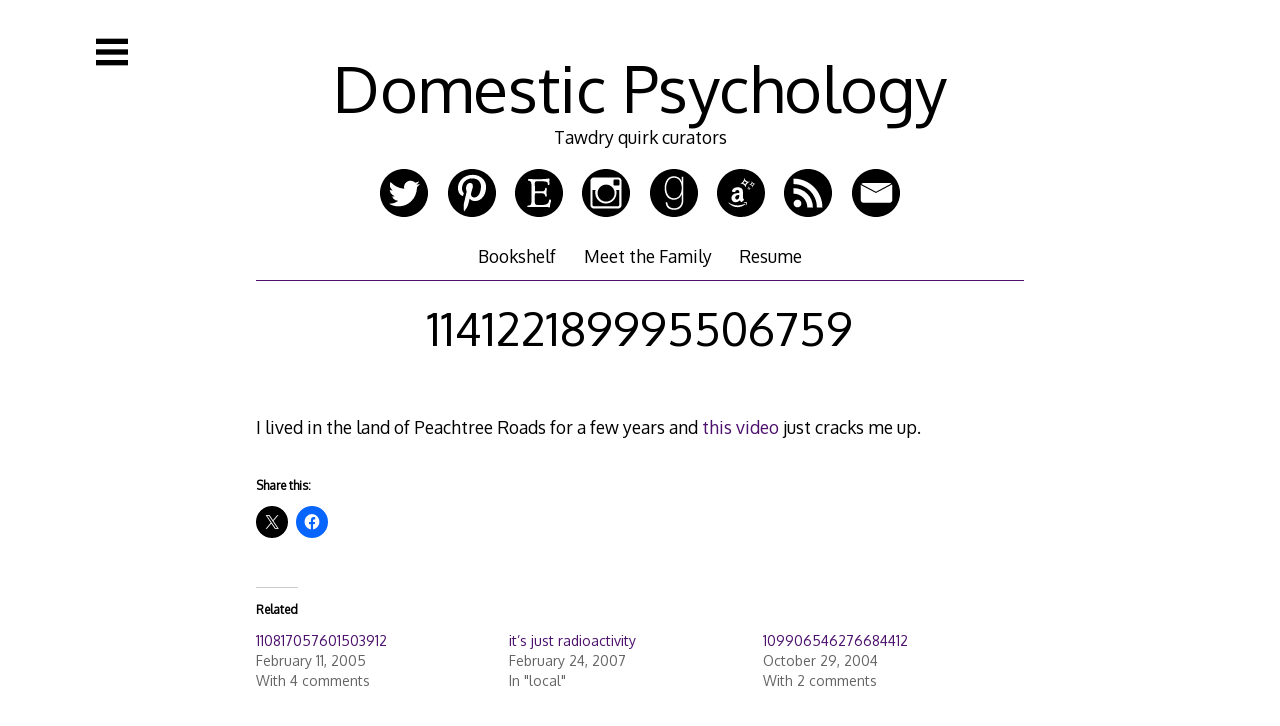

--- FILE ---
content_type: text/html; charset=UTF-8
request_url: https://domesticpsychology.com/2006/03/01/114122189995506759/
body_size: 21672
content:

<!DOCTYPE html>
<html lang="en-US">
<head>

<meta charset="UTF-8">
<meta http-equiv="X-UA-Compatible" content="IE=edge">
<meta name="viewport" content="width=device-width, initial-scale=1">
<link rel="profile" href="http://gmpg.org/xfn/11">
<link rel="pingback" href="https://domesticpsychology.com/xmlrpc.php">

<title>114122189995506759 &#8211; Domestic Psychology</title>
<script type="text/javascript">
/* <![CDATA[ */
window.JetpackScriptData = {"site":{"icon":"","title":"Domestic Psychology","host":"unknown","is_wpcom_platform":false}};
/* ]]> */
</script>
<meta name='robots' content='max-image-preview:large' />
	<style>img:is([sizes="auto" i], [sizes^="auto," i]) { contain-intrinsic-size: 3000px 1500px }</style>
	<link rel='dns-prefetch' href='//secure.gravatar.com' />
<link rel='dns-prefetch' href='//stats.wp.com' />
<link rel='dns-prefetch' href='//fonts.googleapis.com' />
<link rel='dns-prefetch' href='//v0.wordpress.com' />
<link rel='preconnect' href='//i0.wp.com' />
<link rel="alternate" type="application/rss+xml" title="Domestic Psychology &raquo; Feed" href="https://domesticpsychology.com/feed/" />
<link rel="alternate" type="application/rss+xml" title="Domestic Psychology &raquo; Comments Feed" href="https://domesticpsychology.com/comments/feed/" />
<link rel="alternate" type="application/rss+xml" title="Domestic Psychology &raquo; 114122189995506759 Comments Feed" href="https://domesticpsychology.com/2006/03/01/114122189995506759/feed/" />
<script type="text/javascript">
/* <![CDATA[ */
window._wpemojiSettings = {"baseUrl":"https:\/\/s.w.org\/images\/core\/emoji\/16.0.1\/72x72\/","ext":".png","svgUrl":"https:\/\/s.w.org\/images\/core\/emoji\/16.0.1\/svg\/","svgExt":".svg","source":{"concatemoji":"https:\/\/domesticpsychology.com\/wp-includes\/js\/wp-emoji-release.min.js?ver=42c35c91419bbd1c4d509d38d51ffb5a"}};
/*! This file is auto-generated */
!function(s,n){var o,i,e;function c(e){try{var t={supportTests:e,timestamp:(new Date).valueOf()};sessionStorage.setItem(o,JSON.stringify(t))}catch(e){}}function p(e,t,n){e.clearRect(0,0,e.canvas.width,e.canvas.height),e.fillText(t,0,0);var t=new Uint32Array(e.getImageData(0,0,e.canvas.width,e.canvas.height).data),a=(e.clearRect(0,0,e.canvas.width,e.canvas.height),e.fillText(n,0,0),new Uint32Array(e.getImageData(0,0,e.canvas.width,e.canvas.height).data));return t.every(function(e,t){return e===a[t]})}function u(e,t){e.clearRect(0,0,e.canvas.width,e.canvas.height),e.fillText(t,0,0);for(var n=e.getImageData(16,16,1,1),a=0;a<n.data.length;a++)if(0!==n.data[a])return!1;return!0}function f(e,t,n,a){switch(t){case"flag":return n(e,"\ud83c\udff3\ufe0f\u200d\u26a7\ufe0f","\ud83c\udff3\ufe0f\u200b\u26a7\ufe0f")?!1:!n(e,"\ud83c\udde8\ud83c\uddf6","\ud83c\udde8\u200b\ud83c\uddf6")&&!n(e,"\ud83c\udff4\udb40\udc67\udb40\udc62\udb40\udc65\udb40\udc6e\udb40\udc67\udb40\udc7f","\ud83c\udff4\u200b\udb40\udc67\u200b\udb40\udc62\u200b\udb40\udc65\u200b\udb40\udc6e\u200b\udb40\udc67\u200b\udb40\udc7f");case"emoji":return!a(e,"\ud83e\udedf")}return!1}function g(e,t,n,a){var r="undefined"!=typeof WorkerGlobalScope&&self instanceof WorkerGlobalScope?new OffscreenCanvas(300,150):s.createElement("canvas"),o=r.getContext("2d",{willReadFrequently:!0}),i=(o.textBaseline="top",o.font="600 32px Arial",{});return e.forEach(function(e){i[e]=t(o,e,n,a)}),i}function t(e){var t=s.createElement("script");t.src=e,t.defer=!0,s.head.appendChild(t)}"undefined"!=typeof Promise&&(o="wpEmojiSettingsSupports",i=["flag","emoji"],n.supports={everything:!0,everythingExceptFlag:!0},e=new Promise(function(e){s.addEventListener("DOMContentLoaded",e,{once:!0})}),new Promise(function(t){var n=function(){try{var e=JSON.parse(sessionStorage.getItem(o));if("object"==typeof e&&"number"==typeof e.timestamp&&(new Date).valueOf()<e.timestamp+604800&&"object"==typeof e.supportTests)return e.supportTests}catch(e){}return null}();if(!n){if("undefined"!=typeof Worker&&"undefined"!=typeof OffscreenCanvas&&"undefined"!=typeof URL&&URL.createObjectURL&&"undefined"!=typeof Blob)try{var e="postMessage("+g.toString()+"("+[JSON.stringify(i),f.toString(),p.toString(),u.toString()].join(",")+"));",a=new Blob([e],{type:"text/javascript"}),r=new Worker(URL.createObjectURL(a),{name:"wpTestEmojiSupports"});return void(r.onmessage=function(e){c(n=e.data),r.terminate(),t(n)})}catch(e){}c(n=g(i,f,p,u))}t(n)}).then(function(e){for(var t in e)n.supports[t]=e[t],n.supports.everything=n.supports.everything&&n.supports[t],"flag"!==t&&(n.supports.everythingExceptFlag=n.supports.everythingExceptFlag&&n.supports[t]);n.supports.everythingExceptFlag=n.supports.everythingExceptFlag&&!n.supports.flag,n.DOMReady=!1,n.readyCallback=function(){n.DOMReady=!0}}).then(function(){return e}).then(function(){var e;n.supports.everything||(n.readyCallback(),(e=n.source||{}).concatemoji?t(e.concatemoji):e.wpemoji&&e.twemoji&&(t(e.twemoji),t(e.wpemoji)))}))}((window,document),window._wpemojiSettings);
/* ]]> */
</script>
<link rel='stylesheet' id='jetpack_related-posts-css' href='https://domesticpsychology.com/wp-content/plugins/jetpack/modules/related-posts/related-posts.css?ver=20240116' type='text/css' media='all' />
<style id='wp-emoji-styles-inline-css' type='text/css'>

	img.wp-smiley, img.emoji {
		display: inline !important;
		border: none !important;
		box-shadow: none !important;
		height: 1em !important;
		width: 1em !important;
		margin: 0 0.07em !important;
		vertical-align: -0.1em !important;
		background: none !important;
		padding: 0 !important;
	}
</style>
<link rel='stylesheet' id='wp-block-library-css' href='https://domesticpsychology.com/wp-includes/css/dist/block-library/style.min.css?ver=42c35c91419bbd1c4d509d38d51ffb5a' type='text/css' media='all' />
<style id='classic-theme-styles-inline-css' type='text/css'>
/*! This file is auto-generated */
.wp-block-button__link{color:#fff;background-color:#32373c;border-radius:9999px;box-shadow:none;text-decoration:none;padding:calc(.667em + 2px) calc(1.333em + 2px);font-size:1.125em}.wp-block-file__button{background:#32373c;color:#fff;text-decoration:none}
</style>
<link rel='stylesheet' id='mediaelement-css' href='https://domesticpsychology.com/wp-includes/js/mediaelement/mediaelementplayer-legacy.min.css?ver=4.2.17' type='text/css' media='all' />
<link rel='stylesheet' id='wp-mediaelement-css' href='https://domesticpsychology.com/wp-includes/js/mediaelement/wp-mediaelement.min.css?ver=42c35c91419bbd1c4d509d38d51ffb5a' type='text/css' media='all' />
<style id='jetpack-sharing-buttons-style-inline-css' type='text/css'>
.jetpack-sharing-buttons__services-list{display:flex;flex-direction:row;flex-wrap:wrap;gap:0;list-style-type:none;margin:5px;padding:0}.jetpack-sharing-buttons__services-list.has-small-icon-size{font-size:12px}.jetpack-sharing-buttons__services-list.has-normal-icon-size{font-size:16px}.jetpack-sharing-buttons__services-list.has-large-icon-size{font-size:24px}.jetpack-sharing-buttons__services-list.has-huge-icon-size{font-size:36px}@media print{.jetpack-sharing-buttons__services-list{display:none!important}}.editor-styles-wrapper .wp-block-jetpack-sharing-buttons{gap:0;padding-inline-start:0}ul.jetpack-sharing-buttons__services-list.has-background{padding:1.25em 2.375em}
</style>
<style id='global-styles-inline-css' type='text/css'>
:root{--wp--preset--aspect-ratio--square: 1;--wp--preset--aspect-ratio--4-3: 4/3;--wp--preset--aspect-ratio--3-4: 3/4;--wp--preset--aspect-ratio--3-2: 3/2;--wp--preset--aspect-ratio--2-3: 2/3;--wp--preset--aspect-ratio--16-9: 16/9;--wp--preset--aspect-ratio--9-16: 9/16;--wp--preset--color--black: #000000;--wp--preset--color--cyan-bluish-gray: #abb8c3;--wp--preset--color--white: #ffffff;--wp--preset--color--pale-pink: #f78da7;--wp--preset--color--vivid-red: #cf2e2e;--wp--preset--color--luminous-vivid-orange: #ff6900;--wp--preset--color--luminous-vivid-amber: #fcb900;--wp--preset--color--light-green-cyan: #7bdcb5;--wp--preset--color--vivid-green-cyan: #00d084;--wp--preset--color--pale-cyan-blue: #8ed1fc;--wp--preset--color--vivid-cyan-blue: #0693e3;--wp--preset--color--vivid-purple: #9b51e0;--wp--preset--gradient--vivid-cyan-blue-to-vivid-purple: linear-gradient(135deg,rgba(6,147,227,1) 0%,rgb(155,81,224) 100%);--wp--preset--gradient--light-green-cyan-to-vivid-green-cyan: linear-gradient(135deg,rgb(122,220,180) 0%,rgb(0,208,130) 100%);--wp--preset--gradient--luminous-vivid-amber-to-luminous-vivid-orange: linear-gradient(135deg,rgba(252,185,0,1) 0%,rgba(255,105,0,1) 100%);--wp--preset--gradient--luminous-vivid-orange-to-vivid-red: linear-gradient(135deg,rgba(255,105,0,1) 0%,rgb(207,46,46) 100%);--wp--preset--gradient--very-light-gray-to-cyan-bluish-gray: linear-gradient(135deg,rgb(238,238,238) 0%,rgb(169,184,195) 100%);--wp--preset--gradient--cool-to-warm-spectrum: linear-gradient(135deg,rgb(74,234,220) 0%,rgb(151,120,209) 20%,rgb(207,42,186) 40%,rgb(238,44,130) 60%,rgb(251,105,98) 80%,rgb(254,248,76) 100%);--wp--preset--gradient--blush-light-purple: linear-gradient(135deg,rgb(255,206,236) 0%,rgb(152,150,240) 100%);--wp--preset--gradient--blush-bordeaux: linear-gradient(135deg,rgb(254,205,165) 0%,rgb(254,45,45) 50%,rgb(107,0,62) 100%);--wp--preset--gradient--luminous-dusk: linear-gradient(135deg,rgb(255,203,112) 0%,rgb(199,81,192) 50%,rgb(65,88,208) 100%);--wp--preset--gradient--pale-ocean: linear-gradient(135deg,rgb(255,245,203) 0%,rgb(182,227,212) 50%,rgb(51,167,181) 100%);--wp--preset--gradient--electric-grass: linear-gradient(135deg,rgb(202,248,128) 0%,rgb(113,206,126) 100%);--wp--preset--gradient--midnight: linear-gradient(135deg,rgb(2,3,129) 0%,rgb(40,116,252) 100%);--wp--preset--font-size--small: 13px;--wp--preset--font-size--medium: 20px;--wp--preset--font-size--large: 36px;--wp--preset--font-size--x-large: 42px;--wp--preset--spacing--20: 0.44rem;--wp--preset--spacing--30: 0.67rem;--wp--preset--spacing--40: 1rem;--wp--preset--spacing--50: 1.5rem;--wp--preset--spacing--60: 2.25rem;--wp--preset--spacing--70: 3.38rem;--wp--preset--spacing--80: 5.06rem;--wp--preset--shadow--natural: 6px 6px 9px rgba(0, 0, 0, 0.2);--wp--preset--shadow--deep: 12px 12px 50px rgba(0, 0, 0, 0.4);--wp--preset--shadow--sharp: 6px 6px 0px rgba(0, 0, 0, 0.2);--wp--preset--shadow--outlined: 6px 6px 0px -3px rgba(255, 255, 255, 1), 6px 6px rgba(0, 0, 0, 1);--wp--preset--shadow--crisp: 6px 6px 0px rgba(0, 0, 0, 1);}:where(.is-layout-flex){gap: 0.5em;}:where(.is-layout-grid){gap: 0.5em;}body .is-layout-flex{display: flex;}.is-layout-flex{flex-wrap: wrap;align-items: center;}.is-layout-flex > :is(*, div){margin: 0;}body .is-layout-grid{display: grid;}.is-layout-grid > :is(*, div){margin: 0;}:where(.wp-block-columns.is-layout-flex){gap: 2em;}:where(.wp-block-columns.is-layout-grid){gap: 2em;}:where(.wp-block-post-template.is-layout-flex){gap: 1.25em;}:where(.wp-block-post-template.is-layout-grid){gap: 1.25em;}.has-black-color{color: var(--wp--preset--color--black) !important;}.has-cyan-bluish-gray-color{color: var(--wp--preset--color--cyan-bluish-gray) !important;}.has-white-color{color: var(--wp--preset--color--white) !important;}.has-pale-pink-color{color: var(--wp--preset--color--pale-pink) !important;}.has-vivid-red-color{color: var(--wp--preset--color--vivid-red) !important;}.has-luminous-vivid-orange-color{color: var(--wp--preset--color--luminous-vivid-orange) !important;}.has-luminous-vivid-amber-color{color: var(--wp--preset--color--luminous-vivid-amber) !important;}.has-light-green-cyan-color{color: var(--wp--preset--color--light-green-cyan) !important;}.has-vivid-green-cyan-color{color: var(--wp--preset--color--vivid-green-cyan) !important;}.has-pale-cyan-blue-color{color: var(--wp--preset--color--pale-cyan-blue) !important;}.has-vivid-cyan-blue-color{color: var(--wp--preset--color--vivid-cyan-blue) !important;}.has-vivid-purple-color{color: var(--wp--preset--color--vivid-purple) !important;}.has-black-background-color{background-color: var(--wp--preset--color--black) !important;}.has-cyan-bluish-gray-background-color{background-color: var(--wp--preset--color--cyan-bluish-gray) !important;}.has-white-background-color{background-color: var(--wp--preset--color--white) !important;}.has-pale-pink-background-color{background-color: var(--wp--preset--color--pale-pink) !important;}.has-vivid-red-background-color{background-color: var(--wp--preset--color--vivid-red) !important;}.has-luminous-vivid-orange-background-color{background-color: var(--wp--preset--color--luminous-vivid-orange) !important;}.has-luminous-vivid-amber-background-color{background-color: var(--wp--preset--color--luminous-vivid-amber) !important;}.has-light-green-cyan-background-color{background-color: var(--wp--preset--color--light-green-cyan) !important;}.has-vivid-green-cyan-background-color{background-color: var(--wp--preset--color--vivid-green-cyan) !important;}.has-pale-cyan-blue-background-color{background-color: var(--wp--preset--color--pale-cyan-blue) !important;}.has-vivid-cyan-blue-background-color{background-color: var(--wp--preset--color--vivid-cyan-blue) !important;}.has-vivid-purple-background-color{background-color: var(--wp--preset--color--vivid-purple) !important;}.has-black-border-color{border-color: var(--wp--preset--color--black) !important;}.has-cyan-bluish-gray-border-color{border-color: var(--wp--preset--color--cyan-bluish-gray) !important;}.has-white-border-color{border-color: var(--wp--preset--color--white) !important;}.has-pale-pink-border-color{border-color: var(--wp--preset--color--pale-pink) !important;}.has-vivid-red-border-color{border-color: var(--wp--preset--color--vivid-red) !important;}.has-luminous-vivid-orange-border-color{border-color: var(--wp--preset--color--luminous-vivid-orange) !important;}.has-luminous-vivid-amber-border-color{border-color: var(--wp--preset--color--luminous-vivid-amber) !important;}.has-light-green-cyan-border-color{border-color: var(--wp--preset--color--light-green-cyan) !important;}.has-vivid-green-cyan-border-color{border-color: var(--wp--preset--color--vivid-green-cyan) !important;}.has-pale-cyan-blue-border-color{border-color: var(--wp--preset--color--pale-cyan-blue) !important;}.has-vivid-cyan-blue-border-color{border-color: var(--wp--preset--color--vivid-cyan-blue) !important;}.has-vivid-purple-border-color{border-color: var(--wp--preset--color--vivid-purple) !important;}.has-vivid-cyan-blue-to-vivid-purple-gradient-background{background: var(--wp--preset--gradient--vivid-cyan-blue-to-vivid-purple) !important;}.has-light-green-cyan-to-vivid-green-cyan-gradient-background{background: var(--wp--preset--gradient--light-green-cyan-to-vivid-green-cyan) !important;}.has-luminous-vivid-amber-to-luminous-vivid-orange-gradient-background{background: var(--wp--preset--gradient--luminous-vivid-amber-to-luminous-vivid-orange) !important;}.has-luminous-vivid-orange-to-vivid-red-gradient-background{background: var(--wp--preset--gradient--luminous-vivid-orange-to-vivid-red) !important;}.has-very-light-gray-to-cyan-bluish-gray-gradient-background{background: var(--wp--preset--gradient--very-light-gray-to-cyan-bluish-gray) !important;}.has-cool-to-warm-spectrum-gradient-background{background: var(--wp--preset--gradient--cool-to-warm-spectrum) !important;}.has-blush-light-purple-gradient-background{background: var(--wp--preset--gradient--blush-light-purple) !important;}.has-blush-bordeaux-gradient-background{background: var(--wp--preset--gradient--blush-bordeaux) !important;}.has-luminous-dusk-gradient-background{background: var(--wp--preset--gradient--luminous-dusk) !important;}.has-pale-ocean-gradient-background{background: var(--wp--preset--gradient--pale-ocean) !important;}.has-electric-grass-gradient-background{background: var(--wp--preset--gradient--electric-grass) !important;}.has-midnight-gradient-background{background: var(--wp--preset--gradient--midnight) !important;}.has-small-font-size{font-size: var(--wp--preset--font-size--small) !important;}.has-medium-font-size{font-size: var(--wp--preset--font-size--medium) !important;}.has-large-font-size{font-size: var(--wp--preset--font-size--large) !important;}.has-x-large-font-size{font-size: var(--wp--preset--font-size--x-large) !important;}
:where(.wp-block-post-template.is-layout-flex){gap: 1.25em;}:where(.wp-block-post-template.is-layout-grid){gap: 1.25em;}
:where(.wp-block-columns.is-layout-flex){gap: 2em;}:where(.wp-block-columns.is-layout-grid){gap: 2em;}
:root :where(.wp-block-pullquote){font-size: 1.5em;line-height: 1.6;}
</style>
<link rel='stylesheet' id='decode-icomoon-css' href='https://domesticpsychology.com/wp-content/themes/decode/assets/icomoon.css?ver=3.0.7' type='text/css' media='all' />
<link rel='stylesheet' id='decode-style-css' href='https://domesticpsychology.com/wp-content/themes/decode/style.css?ver=3.0.7' type='text/css' media='all' />
<link rel='stylesheet' id='decode-font-stylesheet-css' href='//fonts.googleapis.com/css?family=Oxygen&#038;ver=42c35c91419bbd1c4d509d38d51ffb5a' type='text/css' media='all' />
<style id='akismet-widget-style-inline-css' type='text/css'>

			.a-stats {
				--akismet-color-mid-green: #357b49;
				--akismet-color-white: #fff;
				--akismet-color-light-grey: #f6f7f7;

				max-width: 350px;
				width: auto;
			}

			.a-stats * {
				all: unset;
				box-sizing: border-box;
			}

			.a-stats strong {
				font-weight: 600;
			}

			.a-stats a.a-stats__link,
			.a-stats a.a-stats__link:visited,
			.a-stats a.a-stats__link:active {
				background: var(--akismet-color-mid-green);
				border: none;
				box-shadow: none;
				border-radius: 8px;
				color: var(--akismet-color-white);
				cursor: pointer;
				display: block;
				font-family: -apple-system, BlinkMacSystemFont, 'Segoe UI', 'Roboto', 'Oxygen-Sans', 'Ubuntu', 'Cantarell', 'Helvetica Neue', sans-serif;
				font-weight: 500;
				padding: 12px;
				text-align: center;
				text-decoration: none;
				transition: all 0.2s ease;
			}

			/* Extra specificity to deal with TwentyTwentyOne focus style */
			.widget .a-stats a.a-stats__link:focus {
				background: var(--akismet-color-mid-green);
				color: var(--akismet-color-white);
				text-decoration: none;
			}

			.a-stats a.a-stats__link:hover {
				filter: brightness(110%);
				box-shadow: 0 4px 12px rgba(0, 0, 0, 0.06), 0 0 2px rgba(0, 0, 0, 0.16);
			}

			.a-stats .count {
				color: var(--akismet-color-white);
				display: block;
				font-size: 1.5em;
				line-height: 1.4;
				padding: 0 13px;
				white-space: nowrap;
			}
		
</style>
<link rel='stylesheet' id='sharedaddy-css' href='https://domesticpsychology.com/wp-content/plugins/jetpack/modules/sharedaddy/sharing.css?ver=14.8' type='text/css' media='all' />
<link rel='stylesheet' id='social-logos-css' href='https://domesticpsychology.com/wp-content/plugins/jetpack/_inc/social-logos/social-logos.min.css?ver=14.8' type='text/css' media='all' />
<script type="text/javascript" id="jetpack_related-posts-js-extra">
/* <![CDATA[ */
var related_posts_js_options = {"post_heading":"h4"};
/* ]]> */
</script>
<script type="text/javascript" src="https://domesticpsychology.com/wp-content/plugins/jetpack/_inc/build/related-posts/related-posts.min.js?ver=20240116" id="jetpack_related-posts-js"></script>
<script type="text/javascript" src="https://domesticpsychology.com/wp-includes/js/jquery/jquery.min.js?ver=3.7.1" id="jquery-core-js"></script>
<script type="text/javascript" src="https://domesticpsychology.com/wp-includes/js/jquery/jquery-migrate.min.js?ver=3.4.1" id="jquery-migrate-js"></script>
<link rel="https://api.w.org/" href="https://domesticpsychology.com/wp-json/" /><link rel="alternate" title="JSON" type="application/json" href="https://domesticpsychology.com/wp-json/wp/v2/posts/2365" /><link rel="EditURI" type="application/rsd+xml" title="RSD" href="https://domesticpsychology.com/xmlrpc.php?rsd" />

<link rel="canonical" href="https://domesticpsychology.com/2006/03/01/114122189995506759/" />
<link rel='shortlink' href='https://wp.me/p1W8MP-C9' />
<link rel="alternate" title="oEmbed (JSON)" type="application/json+oembed" href="https://domesticpsychology.com/wp-json/oembed/1.0/embed?url=https%3A%2F%2Fdomesticpsychology.com%2F2006%2F03%2F01%2F114122189995506759%2F" />
<link rel="alternate" title="oEmbed (XML)" type="text/xml+oembed" href="https://domesticpsychology.com/wp-json/oembed/1.0/embed?url=https%3A%2F%2Fdomesticpsychology.com%2F2006%2F03%2F01%2F114122189995506759%2F&#038;format=xml" />
<script type="text/javascript">
(function(url){
	if(/(?:Chrome\/26\.0\.1410\.63 Safari\/537\.31|WordfenceTestMonBot)/.test(navigator.userAgent)){ return; }
	var addEvent = function(evt, handler) {
		if (window.addEventListener) {
			document.addEventListener(evt, handler, false);
		} else if (window.attachEvent) {
			document.attachEvent('on' + evt, handler);
		}
	};
	var removeEvent = function(evt, handler) {
		if (window.removeEventListener) {
			document.removeEventListener(evt, handler, false);
		} else if (window.detachEvent) {
			document.detachEvent('on' + evt, handler);
		}
	};
	var evts = 'contextmenu dblclick drag dragend dragenter dragleave dragover dragstart drop keydown keypress keyup mousedown mousemove mouseout mouseover mouseup mousewheel scroll'.split(' ');
	var logHuman = function() {
		if (window.wfLogHumanRan) { return; }
		window.wfLogHumanRan = true;
		var wfscr = document.createElement('script');
		wfscr.type = 'text/javascript';
		wfscr.async = true;
		wfscr.src = url + '&r=' + Math.random();
		(document.getElementsByTagName('head')[0]||document.getElementsByTagName('body')[0]).appendChild(wfscr);
		for (var i = 0; i < evts.length; i++) {
			removeEvent(evts[i], logHuman);
		}
	};
	for (var i = 0; i < evts.length; i++) {
		addEvent(evts[i], logHuman);
	}
})('//domesticpsychology.com/?wordfence_lh=1&hid=38FD0DA3B6904FF4CEE217C8D20D678C');
</script>	<style>img#wpstats{display:none}</style>
		
		<!-- Decode Custom Colors CSS -->

		<style type="text/css">

			body, .sidebar, .sidebar-top, .menu ul ul, .header-style-ghost .site { background-color: #ffffff; }body, button, input, select, textarea, .site-title a, .menu a, .entry-title, .search-entry, .search-entry .entry-title, .entry-title a, .format-link .entry-title h2 a, .read-more, .author-name a, .explore-page .widget h1, .decode-reply-tool-plugin .replylink, .decode-reply-tool-plugin .replytrigger { color: #000000; }.page-link { border-color: #000000; }.menu ul > .menu-item-has-children > a::after, .menu ul > .page_item_has_children > a::after { border-top-color: #000000; }.footer-menu ul > .menu-item-has-children > a::after, .footer-menu ul > .page_item_has_children > a::after { border-bottom-color: #000000; }.menu-icon, .close-icon, .social-icon-fill { fill: #000000; }a, .no-touch a:hover, button, input[type=button], input[type=reset], input[type=submit], .no-touch .site-title a:hover, .no-touch .menu a:hover, .menu ul li.open > a, .sidebar-menu a, .menu .current-menu-item > a, .menu .current_page_item > a, .no-touch .search-entry:hover, .no-touch .search-entry:hover .entry-title, .no-touch article .date a:hover, .no-touch .format-link .entry-title a:hover, .no-touch .comment-metadata a:hover, .no-touch .decode-reply-tool-plugin .replylink:hover { color: #4d116d; }.no-touch button:hover, .no-touch input[type=button]:hover, .no-touch input[type=reset]:hover, .no-touch input[type=submit]:hover, .no-touch input[type=text]:focus, .touch input[type=text]:focus, .no-touch input[type=email]:focus, .touch input[type=email]:focus, .no-touch input[type=password]:focus, .touch input[type=password]:focus, .no-touch input[type=search]:focus, .touch input[type=search]:focus, .no-touch input[type=tel]:focus, .touch input[type=tel]:focus, .no-touch input[type=url]:focus, .touch input[type=url]:focus, .no-touch textarea:focus, .touch textarea:focus, .no-touch .site-description a:hover, .no-touch .entry-content a:hover, a .page-link, .no-touch .categories a:hover, .no-touch .tags a:hover, .no-touch .comments-link a:hover, .no-touch .edit-link a:hover, .no-touch .author-site a:hover, .no-touch .theme-info a:hover, .no-touch .site-colophon a:hover, .site-header, .menu ul ul, .menu a:focus, .site-breadcrumbs, .page-title, .post blockquote, .page blockquote, .entry-footer, .entry-header .entry-meta, .search .entry-footer, .sidebar-top, .sidebar-style-constant .sidebar.left, .sidebar-style-constant .sidebar.right, .explore-page .widget h1 { border-color: #4d116d; }.no-touch .menu ul > .menu-item-has-children > a:hover::after, .no-touch .menu ul > .page_item_has_children > a:hover::after, .menu ul li.open > a::after, .sidebar-menu ul .menu-item-has-children > a::after, .sidebar-menu ul .page_item_has_children > a::after, .menu ul > .current_page_item.menu-item-has-children > a::after, .menu ul > .current_page_item.page_item_has_children > a::after { border-top-color: #4d116d; }.no-touch .footer-menu ul > .menu-item-has-children > a:hover::after, .no-touch .footer-menu ul > .page_item_has_children > a:hover::after, .footer-menu ul > li.open > a::after, .footer-menu ul > .current_page_item.menu-item-has-children > a::after, .footer-menu ul > .current_page_item.page_item_has_children > a::after { border-bottom-color: #4d116d; }.no-touch a:active, .no-touch button:focus, .touch button:focus, .no-touch button:active, .touch button:active, .no-touch input[type=button]:focus, .touch input[type=button]:focus, .no-touch input[type=button]:active, .touch input[type=button]:active, .no-touch input[type=reset]:focus, .touch input[type=reset]:focus, .no-touch input[type=reset]:active, .touch input[type=reset]:active, .no-touch input[type=submit]:focus, .touch input[type=submit]:focus, .no-touch input[type=submit]:active, .touch input[type=submit]:active, .no-touch .site-title a:active, .no-touch .menu a:active, .no-touch .sidebar-menu a:hover, .sidebar-menu ul li.open > a, .menu .current-menu-item > a:hover, .menu .current_page_item > a:hover, .sidebar-menu ul .current-menu-item > a, .sidebar-menu ul .current_page_item > a, .no-touch .sidebar-content a:hover, .no-touch .search-entry:active, .no-touch .search-entry:active .entry-title, .no-touch article .date a:active, .no-touch .format-link .entry-title a:active, .no-touch .comment-metadata a:active, .no-touch .site-description a:active, .decode-reply-tool-plugin .replylink:active, .no-touch .decode-reply-tool-plugin .replylink:active { color: #02b4d8; }.no-touch button:focus, .touch button:focus, .no-touch button:active, .touch button:active, .no-touch input[type=button]:focus, .touch input[type=button]:focus, .no-touch input[type=button]:active, .touch input[type=button]:active, .no-touch input[type=reset]:focus, .touch input[type=reset]:focus, .no-touch input[type=reset]:active, .touch input[type=reset]:active, .no-touch input[type=submit]:focus, .touch input[type=submit]:focus, .no-touch input[type=submit]:active, .touch input[type=submit]:active, .no-touch .site-description a:active, .no-touch .entry-content a:active, a .page-link:active .no-touch .categories a:active, .no-touch .tags a:active, .no-touch .comments-link a:active, .no-touch .edit-link a:active, .no-touch .author-site a:active, .no-touch .theme-info a:active, .no-touch .site-colophon a:active { border-color: #02b4d8; }.no-touch .menu ul > .menu-item-has-children > a:active::after, .no-touch .menu ul > .page_item_has_children > a:active::after, .no-touch .sidebar-menu ul .menu-item-has-children > a:hover::after, .no-touch .sidebar-menu ul .page_item_has_children > a:hover::after, .sidebar-menu ul li.open > a::after, .sidebar-menu ul .current_page_item.menu-item-has-children > a::after, .sidebar-menu ul .current_page_item.page_item_has_children > a::after { border-top-color: #02b4d8; }.no-touch .footer-menu ul > .menu-item-has-children > a:active::after, .no-touch .footer-menu ul > .page_item_has_children > a:active::after { border-bottom-color: #02b4d8; }.no-touch input[type=text]:hover, .no-touch input[type=email]:hover, .no-touch input[type=password]:hover, .no-touch input[type=search]:hover, .no-touch input[type=tel]:hover, .no-touch input[type=url]:hover, .no-touch textarea:hover, article .tags, article .categories, article .date, article .date a, .comment-metadata a, .search .page-header input[type=search] { color: #0f1675; }.no-touch input[type=text]:hover, .no-touch input[type=email]:hover, .no-touch input[type=password]:hover, .no-touch input[type=search]:hover, .no-touch input[type=tel]:hover, .no-touch input[type=url]:hover, .no-touch textarea:hover, .no-touch .search .page-header input[type=search]:hover { border-color: #0f1675; }.no-touch input[type=text]:focus, .touch input[type=text]:focus, .no-touch input[type=email]:focus, .touch input[type=email]:focus, .no-touch input[type=password]:focus, .touch input[type=password]:focus, .no-touch input[type=search]:focus, .touch input[type=search]:focus, .no-touch input[type=tel]:focus, .touch input[type=tel]:focus, .no-touch input[type=url]:focus, .touch input[type=url]:focus, .no-touch textarea:focus, .touch textarea:focus { color: #000000; }.no-touch input[type=text]:focus, .touch input[type=text]:focus, .no-touch input[type=email]:focus, .touch input[type=email]:focus, .no-touch input[type=password]:focus, .touch input[type=password]:focus, .no-touch input[type=search]:focus, .touch input[type=search]:focus, .no-touch input[type=tel]:focus, .touch input[type=tel]:focus, .no-touch input[type=url]:focus, .touch input[type=url]:focus, .no-touch textarea:focus, .touch textarea:focus, .no-touch .search .page-header input[type=search]:focus, .touch .search .page-header input[type=search]:focus { border-color: #4d116d; }
			@media (min-width: 68.5em) {

				.site-main {
					max-width: none;
				}

			
			}

		</style>

		<style type="text/css">.recentcomments a{display:inline !important;padding:0 !important;margin:0 !important;}</style><style type="text/css" id="custom-background-css">
body.custom-background { background-color: #ffffff; }
</style>
	
<!-- Jetpack Open Graph Tags -->
<meta property="og:type" content="article" />
<meta property="og:title" content="114122189995506759" />
<meta property="og:url" content="https://domesticpsychology.com/2006/03/01/114122189995506759/" />
<meta property="og:description" content="I lived in the land of Peachtree Roads for a few years and this video just cracks me up." />
<meta property="article:published_time" content="2006-03-01T14:03:00+00:00" />
<meta property="article:modified_time" content="2006-03-01T14:03:00+00:00" />
<meta property="og:site_name" content="Domestic Psychology" />
<meta property="og:image" content="https://s0.wp.com/i/blank.jpg" />
<meta property="og:image:alt" content="" />
<meta property="og:locale" content="en_US" />
<meta name="twitter:text:title" content="114122189995506759" />
<meta name="twitter:card" content="summary" />

<!-- End Jetpack Open Graph Tags -->

<script type='text/javascript' src='https://domesticpsychology.com/wp-content/plugins/wp-spamshield/js/jscripts.php'></script> 
</head>

<body class="wp-singular post-template-default single single-post postid-2365 single-format-standard custom-background wp-theme-decode group-blog sidebar-style-closing sidebar-style-left">
	
<div id="page" class="hfeed site">
	
	<a class="skip-link screen-reader-text" href="#content">Skip to content</a>
	
				
				<button id="sidebar-link" class="sidebar-link SidebarLink left" title="Show sidebar">
				<svg width="100%" height="100%" viewBox="0 0 240 200" version="1.1" xmlns="http://www.w3.org/2000/svg">
					<g class="menu-icon" fill-rule="evenodd">
						<path d="M0,160 L0,200 L240,200 L240,160 L0,160 Z M0,160"></path>
						<path d="M0,80 L0,120 L240,120 L240,80 L0,80 Z M0,80"></path>
						<path d="M0,0 L0,40 L240,40 L240,0 L0,0 Z M0,0"></path>
					</g>
				</svg>
			</button>
					<header id="masthead" class="site-header" role="banner" style="background-position: center center; background-attachment: fixed; -webkit-background-size: cover; -moz-background-size: cover; -ms-background-size: cover; background-size: cover;">
		
				
		<div class="site-branding">
				
							<a href="https://domesticpsychology.com/" class="site-logo-link" rel="home" itemprop="url"></a>				
						
				<h1 class="site-title">
				<a href="https://domesticpsychology.com/" title="Domestic Psychology" rel="home">Domestic Psychology</a>
				</h1>
						
											<h2 class="site-description">Tawdry quirk curators</h2>
										
		</div><!-- .site-branding -->
		
		
<div class="contact-links">
	<div class="contact-links-container">
							<a class="contact-link TwitterLink" href="https://twitter.com/cathymccaughan" target="_blank" rel="me">
				<svg width="200px" height="200px" viewBox="0 0 200 200" version="1.1" xmlns="http://www.w3.org/2000/svg">
					<g fill-rule="evenodd">
					<path class="social-icon-fill SocialIconFill" d="M100,0 C44.772,0 0,44.772 0,100 C0,155.228 44.772,200 100,200 C155.228,200 200,155.228 200,100 C200,44.772 155.228,0 100,0 Z M131.085844,49.1820697 C135.882815,50.1099098 141.754127,52.7769806 144.349825,55.2862809 L146.460943,57.2809493 L150.570486,56.2253903 C152.865669,55.6318732 156.377938,54.4335696 158.436466,53.5245117 C160.494994,52.6154537 162.373213,51.9430514 162.546009,52.1158475 C163.263489,52.8333271 159.112625,58.6745877 155.502689,61.9764964 L151.629801,65.5000349 L155.033134,65.0304802 C156.937648,64.7787989 160.247069,63.9786777 162.31311,63.268711 C164.551947,62.4986412 166.069548,62.2619857 166.069548,62.6827067 C166.069548,63.0696198 163.34613,66.0296927 160.081786,69.2564726 L154.21423,75.1240283 L153.744676,81.8142438 C152.294691,102.455869 144.781815,119.371108 130.852945,133.465262 C119.910442,144.53924 107.288811,151.270776 92.2330088,154.125669 C85.3925358,155.425396 72.9775093,155.85363 67.1099537,155.064778 C59.920132,154.099374 50.9873232,151.402252 43.6322182,147.905008 L37.0584523,144.734575 L43.9853234,144.26502 C52.2419734,143.746632 57.9404893,142.375532 64.529281,139.336574 C69.3976242,137.090224 75.832402,133.149721 75.3290393,132.646358 C75.1787818,132.496101 73.2855372,131.988982 71.1030469,131.590799 C63.2896566,130.159597 56.0021675,124.953174 52.3208586,117.973713 L50.5590893,114.57038 L55.9608467,114.217275 C61.3776298,113.879196 63.3309774,113.270653 61.0094989,112.571955 C53.9924733,110.46835 46.9341269,104.642115 43.7524242,98.3688646 C42.471479,95.840782 40.5819908,89.0153348 40.5819908,86.8666524 C40.5819908,86.7389335 41.2318546,87.0469614 41.990655,87.4526567 C43.4594221,88.2377522 52.1856268,90.1685611 52.5575141,89.8004302 C52.6777201,89.6802242 51.0436698,87.8658648 49.0339756,85.8110934 C47.0280379,83.756322 44.5675712,80.322938 43.5157687,78.1817685 C41.7878073,74.6544736 41.6413063,73.6402354 41.6375498,67.2655607 C41.6337934,61.852534 41.9230391,59.4709525 42.9297644,56.9353571 L44.221979,53.6484741 L46.9228576,56.6987015 C59.2477296,70.5186357 77.2523354,79.5265732 96.9285559,81.7015506 L100.684994,82.0546558 L100.452094,76.7731044 C100.189144,70.3383267 101.402473,65.7442034 104.678087,60.8082443 C109.681662,53.2578046 118.787267,48.5134238 127.445856,48.712515 C128.681724,48.7425665 129.880027,48.9491706 131.085844,49.1820697 Z" fill="#444444"></path>
					</g>
				</svg>
			</a>
		
		
		
				
				
				
				
								
				
				
				
								
					<a class="contact-link PinterestLink" href="http://pinterest.com/cathymccaughan" target="_blank" rel="me">
				<svg width="200px" height="200px" viewBox="0 0 200 200" version="1.1" xmlns="http://www.w3.org/2000/svg">
					<g stroke="none" stroke-width="1" fill="none" fill-rule="evenodd">
					<path class="social-icon-fill SocialIconFill" d="M100,0 C155.228474,-2.27373675e-14 200,44.771526 200,100 C200,155.228474 155.228474,200 100,200 C44.771526,200 -7.5791226e-15,155.228474 0,100 C0,44.771526 44.771526,1.51545443e-14 100,0 Z M103.549742,24.2536772 C62.2072785,24.2536772 41.3620871,53.8954253 41.3620871,78.6121841 C41.3620871,93.5785078 47.0283376,106.893182 59.181348,111.855862 C61.1731854,112.669607 62.9591705,111.883889 63.5371029,109.677502 C63.9391429,108.150523 64.890122,104.297318 65.3143901,102.69399 C65.8971547,100.511764 65.6710073,99.7463418 64.0638139,97.8443835 C60.5594946,93.7109103 58.3192816,88.35972 58.3192816,80.7799139 C58.3192816,58.7894885 74.7729597,39.1040277 101.161664,39.1040277 C124.529269,39.1040277 137.367487,53.3822445 137.367487,72.4511152 C137.367487,97.5409207 126.264033,118.715669 109.780395,118.715669 C100.67651,118.715669 93.8621257,111.187084 96.0472515,101.954662 C98.662444,90.9304562 103.728534,79.0345194 103.728534,71.0768344 C103.728534,63.955122 99.9052887,58.0134355 91.9930265,58.0134355 C82.6871548,58.0134355 75.2117245,67.6411325 75.2117245,80.5363705 C75.2117245,88.7501626 77.9873464,94.3062387 77.9873464,94.3062387 C77.9873464,94.3062387 68.4640252,134.656166 66.7949795,141.721825 C63.469452,155.795156 66.2943625,173.047115 66.5340401,174.789611 C66.6741742,175.821771 68.0010994,176.067247 68.60126,175.287328 C69.4594606,174.166256 80.543586,160.483367 84.3117441,146.812076 C85.3777298,142.940509 90.4322224,122.893598 90.4322224,122.893598 C93.45622,128.659393 102.291434,133.739013 111.688152,133.739013 C139.660854,133.739013 158.637913,108.238469 158.637913,74.1037314 C158.637913,48.2919936 136.776024,24.2536772 103.549742,24.2536772 Z M103.549742,24.2536772" fill="#444444"></path>
					</g>
				</svg>
			</a>
				
				
					<a class="contact-link EtsyLink" href="http://etsy.com/people/CathyMcCaughan" target="_blank" rel="me">
				<svg width="200px" height="200px" viewBox="0 0 200 200" version="1.1" xmlns="http://www.w3.org/2000/svg">
					<g stroke="none" stroke-width="1" fill="none" fill-rule="evenodd">
					<path class="social-icon-fill SocialIconFill" d="M100,0 C44.771526,1.51545443e-14 0,44.771526 0,100 C-7.5791226e-15,155.228474 44.771526,200 100,200 C155.228474,200 200,155.228474 200,100 C200,44.771526 155.228474,-2.27373675e-14 100,0 Z M56.6926855,41.8316307 C58.9061914,41.8316307 81.3619382,42.5482312 96.4627353,42.5482312 C127.772506,42.5482312 135.283055,40 140.659797,40 C143.664586,40.0793038 144.297423,42.3886682 144.297423,43.7425653 C144.297423,45.0964624 142.874251,47.9628642 142.874251,51.704474 C142.874251,55.4470392 143.743335,59.4284713 143.743335,62.6923475 C143.743335,65.9571791 140.97669,67.071254 139.474769,67.071254 C137.9719,67.071254 137.026915,66.5132611 136.943422,63.7271185 C136.785924,58.3927448 140.659797,50.6697029 102.629811,50.6697029 C83.2585512,50.6697029 82.7841608,52.8997635 82.7841608,59.1093453 C82.7841608,65.3198825 82.9426072,85.8624286 82.9426072,89.047001 C82.9426072,92.2325289 83.8913881,93.1879961 86.4217868,93.1879961 L114.173629,93.1879961 C119.55037,93.1879961 125.004912,90.2422906 125.637749,82.5985525 C125.874944,78.5378166 126.981222,78.3782536 128.958482,78.3782536 C130.934792,78.3782536 132.753605,79.9710175 132.437661,83.7919311 C132.120769,87.6147556 131.330434,91.6754915 131.330434,97.1684728 C131.330434,102.663365 132.437661,108.077998 132.437661,112.057519 C132.437661,116.039907 127.218418,116.994418 126.191837,112.695771 C125.163358,108.396169 123.660489,101.149905 111.484784,101.149905 L86.8164797,101.149905 C84.1285833,101.149905 82.7841608,102.663365 82.7841608,107.121575 L82.7841608,138.891817 C82.7841608,144.384799 84.4445274,150.277165 95.5139544,150.277165 C106.582433,150.277165 126.665278,151.471499 135.837143,144.225235 C139.789765,140.960404 140.97669,136.42289 142.320163,129.018019 C142.953,125.594579 150.306052,125.673883 149.990108,133.556488 C149.751964,137.21975 146.267092,145.084201 146.267092,150.130979 C146.267092,154.352233 147.225361,160 143.348642,160 C140.072501,160 141.450131,158.318378 127.06092,158.318378 C112.67076,158.318378 63.0182079,158.637504 54.7163749,158.637504 C51.6328369,158.637504 51,157.76134 51,155.850406 C51,153.940427 52.1072273,152.50627 54.7163749,152.50627 C57.3255224,152.50627 68.3940006,152.664878 68.3940006,138.493387 L68.3940006,64.8421488 C68.3940006,57.1984107 66.733634,49.5556281 57.4042712,48.5992054 C53.7675939,48.2810348 54.0047892,46.6882708 53.9250916,44.8575956 C53.8529842,43.1864833 54.4791796,41.8316307 56.6926855,41.8316307 Z" fill="#444444"></path>
					</g>
				</svg>
			</a>
				
				
				
					<a class="contact-link InstagramLink" href="http://instagram.com/cathymccaughan" target="_blank" rel="me">
				<svg width="200px" height="200px" viewBox="0 0 200 200" version="1.1" xmlns="http://www.w3.org/2000/svg">
					<g stroke="none" stroke-width="1" fill="none" fill-rule="evenodd">
					<path class="social-icon-fill SocialIconFill" d="M100,0 C44.7714,0 0,44.7714 0,100 C0,155.2286 44.7714,200 100,200 C155.2286,200 200,155.2286 200,100 C200,44.7714 155.2286,0 100,0 Z M150.003136,165 L49.9968638,165 C41.7151679,165 35,158.282476 35,149.994964 L35,49.9969963 C35,41.7140787 41.7151679,35 49.9968638,35 L150.003136,35 C158.285981,35 165,41.7140787 165,49.9969963 L165,149.994964 C165,158.282476 158.285981,165 150.003136,165 Z M155,88 L142.438773,88 C143.354031,91.5742396 143.894519,95.3087878 143.894519,99.1703003 C143.894519,123.842429 124.018868,143.837394 99.4993626,143.837394 C74.9811316,143.837394 55.1042066,123.842429 55.1042066,99.1703003 C55.1042066,95.3087878 55.6472432,91.5742396 56.5625022,88 L44,88 L44,149.421262 C44,152.500469 46.485731,155 49.5552901,155 L149.44471,155 C152.514269,155 155,152.500469 155,149.421262 L155,88 Z M156,48.9990813 C156,46.239423 153.760577,44 150.995177,44 L135.999081,44 C133.237126,44 131,46.239423 131,48.9990813 L131,64.0009187 C131,66.760577 133.237126,69 135.999081,69 L150.995177,69 C153.760577,69 156,66.760577 156,64.0009187 L156,48.9990813 Z M100.498369,65 C80.8917497,65 65,80.890484 65,100.497554 C65,120.101362 80.8917497,136 100.498369,136 C120.104989,136 136,120.101362 136,100.497554 C136,80.890484 120.104989,65 100.498369,65 Z" fill="#444444"></path>
					</g>
				</svg>
			</a>
				
				
				
				
		
				
				
				
				
				
				
				
				
				
				
				
				
					<a class="contact-link GoodreadsLink" href="http://goodreads.com/CathyMcCaughan" target="_blank" rel="me">
				<svg width="200px" height="200px" viewBox="0 0 200 200" version="1.1" xmlns="http://www.w3.org/2000/svg">
					<g stroke="none" stroke-width="1" fill="none" fill-rule="evenodd">
					<path class="social-icon-fill SocialIconFill" d="M100,0 C44.771524,3.03201907e-14 0,44.771524 0,100 C0,155.228476 44.771524,200 100,200 C155.228476,200 200,155.228476 200,100 C200,44.771524 155.228476,-3.41060513e-14 100,0 L100,0 L100,0 Z M99.62248,128.323556 C114.81688,128.197556 125.62144,120.618889 132.03148,105.590667 L132.36688,105.590667 L132.36688,128.511778 C132.36688,130.219778 132.25456,132.868889 132.03148,136.468444 C131.5744,140.194 130.35292,144.204222 128.37172,148.497556 C126.38584,152.538889 123.18004,155.982889 118.76212,158.821778 C114.39256,161.915778 108.29608,163.525778 100.468,163.653333 C92.92696,163.653333 86.54968,161.694889 81.32992,157.781111 C75.99472,153.928 72.87784,147.676222 71.97304,139.025778 L65.33992,139.025778 C66.02008,150.264667 69.61744,158.285111 76.13824,163.085556 C82.48744,167.693111 90.54328,170 100.29952,170 C109.9372,170 117.45328,168.200222 122.83996,164.599111 C128.16892,161.127111 131.9956,156.799556 134.32312,151.621111 C136.64752,146.444222 138.03748,141.517778 138.48832,136.846444 C138.83308,132.172 139,128.826 139,126.805333 L139,32.2742222 L132.36376,32.2742222 L132.36376,53.1124444 L132.02836,53.1124444 C129.47464,45.4731111 125.25172,39.6957778 119.35024,35.7788889 C113.39728,31.9273333 106.81876,30 99.61936,30 C87.08164,30.2535556 77.55628,35.0835556 71.03704,44.4931111 C64.34308,53.8373333 61,65.364 61,79.0668889 C61,93.1493333 64.1746,104.798889 70.5238,114.018667 C76.93852,123.429778 86.63392,128.197556 99.62248,128.323556 L99.62248,128.323556 Z M75.63436,49.6093333 C80.84788,41.0833333 88.84288,36.664 99.62248,36.3482222 C110.67976,36.6655556 118.86976,40.9588889 124.20496,49.2313333 C129.53392,57.5053333 132.19996,67.45 132.19996,79.07 C132.19996,90.69 129.53392,100.570889 124.20496,108.717333 C118.86976,117.370889 110.67976,121.788667 99.62248,121.978444 C89.18764,121.787111 81.24412,117.492222 75.80284,109.095333 C70.30072,100.948889 67.552,90.9404444 67.552,79.0684444 C67.55044,67.954 70.24456,58.1337778 75.63436,49.6093333 L75.63436,49.6093333 Z" fill="#444444"></path>
					</g>
				</svg>
			</a>
				
				
				
				
				
				
				
				
				
				
				
				
				
				
				
				
				
					
				
				
		
		
		
					<a class="contact-link AmazonWishlist" href="https://www.amazon.com/hz/wishlist/ls/1NYU3UBCFZZMI?ref_=wl_share" rel="me" target="_blank">
				<svg version="1.1" id="Layer_1" xmlns="http://www.w3.org/2000/svg" xmlns:xlink="http://www.w3.org/1999/xlink" x="0px" y="0px" viewBox="0 0 200 200" style="enable-background:new 0 0 200 200;" xml:space="preserve">
					<ellipse cx="65" cy="8.5" rx="117" ry="100.5" style="display:none;fill:#BC3939;" />
					<g>
						<path class="social-icon-fill SocialIconFill" d="M77.1,123.5c1.2,2.7,3.6,4,6.4,3.7c1.9-0.2,3.6-1,4.9-2.3c1.4-1.3,2.3-3,3-4.8c0.7-1.9,0.9-3.9,1-6 c0-1.7,0-3.5,0-5.2c0-0.1,0-0.3,0-0.5c-0.1,0-0.2,0-0.2,0c-2.2,0-4.5,0.2-6.7,0.6c-1.7,0.4-3.3,0.9-4.8,1.8 c-1.8,1.1-3.1,2.6-3.8,4.6c-0.5,1.5-0.7,3.1-0.6,4.6C76.4,121.2,76.6,122.4,77.1,123.5z" fill="#444444" />
						<path class="social-icon-fill SocialIconFill" d="M132.4,77.6c-0.1,0.9-0.3,1.7-0.8,2.4c-0.5,0.7-1.2,1.2-2,1.5c1.9,0.1,3.2,1,4,2.9c0.1-2,1-3.3,2.8-4.1 C134.5,80.2,133.2,79.3,132.4,77.6z" fill="#444444" />
						<path class="social-icon-fill SocialIconFill" d="M118,65.9c0.1-5.2,2.5-8.6,7.3-10.4c-5.2,0-8.7-2.5-10.5-7.5c0.3,4.6-2.5,9.1-7.3,10.6 C112.7,58.7,116.2,61.1,118,65.9z" fill="#444444" />
						<path class="social-icon-fill SocialIconFill" d="M100,0C44.8,0,0,44.8,0,100c0,55.2,44.8,100,100,100s100-44.8,100-100C200,44.8,155.2,0,100,0z M108.7,51.9 c3.3-4.6,4.6-9.8,4.1-15.4c1.5,5.5,4.5,9.9,9.1,13.1c4.6,3.2,9.8,4.5,15.5,3.9c-5.5,1.4-10,4.4-13.2,9.1c-3.3,4.6-4.5,9.8-4,15.5 c-1.4-5.5-4.4-10-9.1-13.2c-4.7-3.3-9.9-4.5-15.6-3.9C101,59.4,105.5,56.5,108.7,51.9z M60.5,119.8c0.1-2.5,0.7-4.8,1.7-7.1 c1.8-3.9,4.8-6.8,8.6-8.7c2.3-1.2,4.7-1.9,7.2-2.4c2.5-0.5,5-0.9,7.6-1.2c2.2-0.2,4.3-0.5,6.5-0.7c0.1,0,0.2,0,0.3-0.1 c0-0.1,0-0.2,0-0.3c0-1.5,0-3,0-4.5c0-0.8-0.1-1.5-0.3-2.3c-0.6-2.4-2.1-4-4.5-4.6c-2.6-0.7-5-0.4-7.4,0.8c-2.1,1.1-3.4,3-3.9,5.3 c-0.1,0.5-0.3,0.9-0.6,1.3c-0.4,0.5-0.9,0.8-1.7,0.7c-2.2-0.2-4.4-0.5-6.6-0.7c-1.1-0.1-2.2-0.2-3.2-0.4c-0.3,0-0.6-0.1-0.8-0.2 c-0.9-0.4-1.3-1.1-1.1-2.1c0.7-3.5,2.1-6.7,4.5-9.3c2.1-2.3,4.6-4,7.5-5.1c2.4-1,4.9-1.6,7.5-1.9c2-0.3,4.1-0.4,6.1-0.3 c3.9,0.2,7.7,0.9,11.3,2.7c2.7,1.4,5,3.3,6.5,6c1,1.7,1.5,3.6,1.8,5.6c0.3,2.3,0.4,4.5,0.4,6.8c0,6.6,0,13.1,0,19.7 c0,1.6,0.2,3.2,0.7,4.8c0.4,1.2,1.1,2.3,1.8,3.4c0.5,0.7,1,1.3,1.5,2c0.2,0.3,0.4,0.7,0.6,1.1c0.3,0.8,0.1,1.5-0.6,2 c-1.6,1.3-3.2,2.7-4.8,4.1c-1.1,0.9-2.1,1.9-3.2,2.8c-0.4,0.4-0.9,0.7-1.4,0.7c-0.7,0.1-1.2-0.1-1.8-0.5c-1.9-1.6-3.5-3.4-4.9-5.4 c-0.3-0.5-0.7-1-1-1.5c-0.6,0.5-1.1,1.1-1.6,1.6c-1.6,1.5-3.3,2.9-5.3,4c-2.1,1.2-4.4,1.8-6.9,2.1c-1.8,0.2-3.6,0.3-5.5,0.2 c-2.2-0.1-4.4-0.6-6.5-1.6c-3.9-1.9-6.4-5-7.7-9.2C60.6,124.9,60.4,122.4,60.5,119.8z M117.6,146.3c-0.1,0.3-0.3,0.5-0.5,0.7 c-1.9,1.9-4,3.5-6.3,4.9c-4.7,2.8-9.7,4.8-15,6c-3.5,0.8-7,1.3-9.7,1.2c-7.7-0.1-14.2-1.7-20.3-4.5c-5.3-2.5-10.2-5.8-14.5-9.7 c-1.2-1.1-2.4-2.3-3.6-3.5c-0.2-0.2-0.3-0.4-0.4-0.6c-0.1-0.3,0-0.7,0.2-0.9c0.3-0.2,0.6-0.2,0.9,0c0.1,0.1,0.2,0.1,0.3,0.2 c7.7,5.1,16.2,8.6,25.3,10.4c5.1,1,10.2,1.4,15.4,1.2c7.3-0.3,14.3-1.9,21.1-4.5c1.7-0.7,3.4-1.5,5.2-2.2c0.2-0.1,0.3-0.2,0.5-0.2 c0.5-0.1,0.9-0.1,1.3,0.3C117.7,145.4,117.8,145.8,117.6,146.3z M123.3,147.4c-0.6,1.6-1.5,3-2.6,4.3c-0.2,0.2-0.4,0.4-0.6,0.5 c-0.3,0.2-0.6,0.2-0.7,0.1c-0.2-0.2-0.2-0.4-0.1-0.7c0.3-0.8,0.5-1.6,0.8-2.4c0.4-1.5,0.9-3,1.1-4.5c0.1-0.7,0.2-1.4,0.1-2.1 c-0.1-0.6-0.4-1-1-1.1c-0.8-0.2-1.6-0.2-2.4-0.2c-2,0.1-4,0.4-6,0.8c-0.3,0.1-0.6,0.1-0.9,0.1c-0.2,0-0.4,0-0.5-0.2 c-0.1-0.2-0.1-0.4,0.1-0.5c0.2-0.2,0.3-0.4,0.5-0.5c1.3-1,2.8-1.6,4.4-2.1c1.6-0.4,3.2-0.6,4.9-0.7c0.9,0.1,1.9,0.2,2.8,0.4 c1.2,0.2,1.5,0.6,1.6,1.8C124.7,142.7,124.2,145.1,123.3,147.4z M134.4,88.8c-1.6-4.3-4.7-6.5-9.3-6.5c4.4-1.7,6.5-4.8,6.5-9.4 c1.5,4.4,4.7,6.6,9.4,6.6C136.7,81,134.5,84.1,134.4,88.8z M157.9,62.6c-0.9,0.4-1.7,0.9-2.5,1.5c-0.8,0.6-1.5,1.3-2.2,2 c-0.6,0.7-1.2,1.5-1.7,2.4c-0.5,0.9-0.9,1.8-1.2,2.7c-0.3,0.9-0.5,1.9-0.6,2.9c-0.1,1-0.1,2-0.1,3c-0.9-3.5-2.8-6.2-5.8-8.3 c-2.9-2-6.2-2.9-9.8-2.6c3.5-1,6.3-2.9,8.4-5.8c2.1-3,2.9-6.3,2.5-10c1.6,6.7,8.1,11.8,15.6,11.1C159.7,61.9,158.8,62.2,157.9,62.6 z" fill="#444444" />
						<path class="social-icon-fill SocialIconFill" d="M146.4,58.2c0,3.3-1.6,5.5-4.7,6.7c3.2,0,5.4,1.5,6.6,4.6c0.1-3.3,1.6-5.4,4.7-6.6 C149.7,62.9,147.5,61.3,146.4,58.2z" fill="#444444" />
					</g>
				</svg>
			</a>
		
		
		
		
				
					<a class="contact-link RSSLink" href="https://domesticpsychology.com/feed/">
				<svg width="200px" height="200px" viewBox="0 0 200 200" version="1.1" xmlns="http://www.w3.org/2000/svg">
					<g stroke="none" stroke-width="1" fill="none" fill-rule="evenodd">
					<path class="social-icon-fill SocialIconFill" d="M100,0 C155.228476,-3.41060513e-14 200,44.771524 200,100 C200,155.228476 155.228476,200 100,200 C44.771524,200 0,155.228476 0,100 C0,44.771524 44.771524,3.03201907e-14 100,0 Z M40.0135555,79.4855784 L40.0135555,102.780614 C55.2214198,102.790103 69.6051125,108.763989 80.3694989,119.544636 C91.1311742,130.291394 97.0806631,144.696768 97.1050629,159.95749 L97.1131962,159.95749 L97.1131962,159.999512 L120.504488,159.999512 C120.485511,137.809245 111.465711,117.709228 96.8827535,103.115434 C82.2970845,88.5243505 62.2051899,79.4991339 40.0135555,79.4855784 Z M44.7525423,155.112773 L44.7471201,155.112773 L44.7525423,155.118195 L44.7525423,155.112773 C47.7008537,158.048883 51.7200459,159.849046 56.1947014,159.849046 C60.6747791,159.849046 64.7034602,158.054305 67.6531271,155.118195 L67.6639714,155.112773 C70.6082161,152.172597 72.4056694,148.168318 72.4165138,143.718064 C72.4056694,139.259678 70.6082161,135.255399 67.6531271,132.304378 L67.6585492,132.304378 L67.6531271,132.300311 L67.6531271,132.304378 C64.6993935,129.369624 60.6747791,127.55726 56.1947014,127.55726 C51.7214015,127.55726 47.7022092,129.365557 44.7525423,132.304378 L44.7525423,132.300311 C41.8110087,135.24591 40,139.259678 40,143.718064 C40,148.17374 41.8110087,152.173952 44.7525423,155.112773 Z M40.0555774,62.9029686 C93.5271714,62.9416349 136.994841,106.477281 137.030841,159.999512 L160,159.999512 C159.984,126.919781 146.538769,96.9493582 124.809601,75.2055351 C103.073766,53.4683787 73.1233263,40.0151548 40.0555774,40.0004883 Z M40.0555774,62.9029686" fill="#444444"></path>
					</g>
				</svg>
			</a>
				
					<a class="contact-link EmailLink" href="mailto:c%61th%79%40%64&#111;%6d&#101;%73t%69%63%70sycho&#108;&#111;gy.co%6d">
				<svg width="200px" height="200px" viewBox="0 0 200 200" version="1.1" xmlns="http://www.w3.org/2000/svg">
					<g stroke="none" stroke-width="1" fill="none" fill-rule="evenodd">
					<path class="social-icon-fill SocialIconFill" d="M47.525,58.4312 C44.0017303,58.4312 40.8759923,60.0775002 38.8740909,62.6461034 L99.75,94.8175812 L163.968171,60.8797969 C162.084984,59.347607 159.678721,58.4312 157.05,58.4312 Z M36.8768341,66.781991 C36.6754591,67.614632 36.5688,68.4849911 36.5688,69.3812 L36.5688,129.6188 C36.5688,135.6864 41.4574,140.5688 47.525,140.5688 L157.05,140.5688 C163.1176,140.5688 168,135.6864 168,129.6188 L168,69.3812 C168,67.6380936 167.597054,65.9928022 166.878815,64.5329757 L99.7671275,100 L99.75,99.9564542 L99.7328725,100 Z M100,0 C155.2286,0 200,44.7714 200,100 C200,155.2286 155.2286,200 100,200 C44.7714,200 0,155.2286 0,100 C0,44.7714 44.7714,0 100,0 Z M173,61.2980665 L171.309648,57 Z M173,61.2980665" fill="#444444"></path>
					</g>
				</svg>
			</a>
				
					</div>
</div><!-- .contact-links -->
		<div id="header-menu" class="menu horizontal-menu header-menu"><ul>
<li class="page_item page-item-34085"><a href="https://domesticpsychology.com/bookshelf/">Bookshelf</a></li>
<li class="page_item page-item-2425"><a href="https://domesticpsychology.com/meet-the-family/">Meet the Family</a></li>
<li class="page_item page-item-3798"><a href="https://domesticpsychology.com/resume/">Resume</a></li>
</ul></div>
		
				
	</header><!-- #masthead -->
	
			
		
	<div id="content" class="site-content ">
		
<div id="primary" class="content-area">

	<main id="main" class="site-main" role="main">

	
		





		
	<article id="post-2365" class="post-2365 post type-post status-publish format-standard hentry category-uncategorized">

		
		

		<header class="entry-header">

			
			<h1 class="entry-title">114122189995506759</h1>

			
		</header><!-- .entry-header -->

		

		<div class="entry-content">

			<p>I lived in the land of Peachtree Roads for a few years and <a href="http://video.google.com/videoplay?docid=-5366552067462745475&amp;q=%22meditation+on+the+speed+limit%22">this video</a> just cracks me up.</p>
<div class="sharedaddy sd-sharing-enabled"><div class="robots-nocontent sd-block sd-social sd-social-icon sd-sharing"><h3 class="sd-title">Share this:</h3><div class="sd-content"><ul><li class="share-twitter"><a rel="nofollow noopener noreferrer"
				data-shared="sharing-twitter-2365"
				class="share-twitter sd-button share-icon no-text"
				href="https://domesticpsychology.com/2006/03/01/114122189995506759/?share=twitter"
				target="_blank"
				aria-labelledby="sharing-twitter-2365"
				>
				<span id="sharing-twitter-2365" hidden>Click to share on X (Opens in new window)</span>
				<span>X</span>
			</a></li><li class="share-facebook"><a rel="nofollow noopener noreferrer"
				data-shared="sharing-facebook-2365"
				class="share-facebook sd-button share-icon no-text"
				href="https://domesticpsychology.com/2006/03/01/114122189995506759/?share=facebook"
				target="_blank"
				aria-labelledby="sharing-facebook-2365"
				>
				<span id="sharing-facebook-2365" hidden>Click to share on Facebook (Opens in new window)</span>
				<span>Facebook</span>
			</a></li><li class="share-end"></li></ul></div></div></div>
<div id='jp-relatedposts' class='jp-relatedposts' >
	<h3 class="jp-relatedposts-headline"><em>Related</em></h3>
</div>
		</div>

		

		
		

		<footer class="entry-footer">

			
			

			
			

			<div class="entry-meta">

				<p class="tags"></p>

				<p class="categories">Categorized in&#058; <a href="https://domesticpsychology.com/category/uncategorized/" rel="category tag">Uncategorized</a></p>

				
					<p class="date"><span class="posted-on"><a href="https://domesticpsychology.com/2006/03/01/114122189995506759/" rel="bookmark"><i class="icon-calendar"></i><time class="entry-date published updated" datetime="2006-03-01T09:03:00-05:00">March 1, 2006</time></a></span><span class="byline"> <span class="author vcard"><a class="url fn n" href="https://domesticpsychology.com/author/cathy/"><i class="icon-user"></i>Cathy</a></span></span><span clas="post-comments"><a href="https://domesticpsychology.com/2006/03/01/114122189995506759/#comments"><i class="icon-comment"></i>1 Comment</a></span></p>

				
			</div>

		</footer><!-- .entry-footer -->

		

		
	</article><!-- #post-2365 -->

		



		
		

	
	
	<nav class="navigation post-navigation" aria-label="Posts">
		<h2 class="screen-reader-text">Post navigation</h2>
		<div class="nav-links"><div class="nav-previous"><a href="https://domesticpsychology.com/2006/03/01/114123147345384544/" rel="prev">114123147345384544</a></div><div class="nav-next"><a href="https://domesticpsychology.com/2006/03/01/114122296446422639/" rel="next">114122296446422639</a></div></div>
	</nav>
	
	<div id="comments" class="comments-area">

			<h2 class="comments-title">
			One thought on &ldquo;<span>114122189995506759</span>&rdquo;		</h2>

		
		<ol class="comment-list">
					<li id="comment-5254" class="comment even thread-even depth-1">
			<article id="div-comment-5254" class="comment-body">
				<footer class="comment-meta">
					<div class="comment-author vcard">
						<img alt='' src='https://secure.gravatar.com/avatar/f4b477f8b2576b2617f587ca7fffec9f410a5411adb8a92b7e3e85d8ac5c2541?s=64&#038;d=monsterid&#038;r=g' srcset='https://secure.gravatar.com/avatar/f4b477f8b2576b2617f587ca7fffec9f410a5411adb8a92b7e3e85d8ac5c2541?s=128&#038;d=monsterid&#038;r=g 2x' class='avatar avatar-64 photo' height='64' width='64' loading='lazy' decoding='async'/>						<b class="fn"><a href="http://thegooberqueen.blogspot.com/" class="url" rel="ugc external nofollow">Kris</a></b> <span class="says">says:</span>					</div><!-- .comment-author -->

					<div class="comment-metadata">
						<a href="https://domesticpsychology.com/2006/03/01/114122189995506759/#comment-5254"><time datetime="2006-03-01T17:24:35-05:00">March 1, 2006 at 5:24 pm</time></a>					</div><!-- .comment-metadata -->

									</footer><!-- .comment-meta -->

				<div class="comment-content">
					<p>That was AWESOME!!!!</p>
				</div><!-- .comment-content -->

							</article><!-- .comment-body -->
		</li><!-- #comment-## -->
		</ol><!-- .comment-list -->

		
	
		
		
		<div id="respond" class="comment-respond">
		<h3 id="reply-title" class="comment-reply-title">Leave a Reply</h3><form action="https://domesticpsychology.com/wp-comments-post.php" method="post" id="commentform" class="comment-form"><p class="comment-notes"><span id="email-notes">Your email address will not be published.</span> <span class="required-field-message">Required fields are marked <span class="required">*</span></span></p><p class="comment-form-comment"><label for="comment">Comment <span class="required">*</span></label> <textarea id="comment" name="comment" cols="45" rows="8" maxlength="65525" required></textarea></p><p class="comment-form-author"><label for="author">Name <span class="required">*</span></label> <input id="author" name="author" type="text" value="" size="30" maxlength="245" autocomplete="name" required /></p>
<p class="comment-form-email"><label for="email">Email <span class="required">*</span></label> <input id="email" name="email" type="email" value="" size="30" maxlength="100" aria-describedby="email-notes" autocomplete="email" required /></p>
<p class="comment-form-url"><label for="url">Website</label> <input id="url" name="url" type="url" value="" size="30" maxlength="200" autocomplete="url" /></p>
<p class="comment-form-cookies-consent"><input id="wp-comment-cookies-consent" name="wp-comment-cookies-consent" type="checkbox" value="yes" /> <label for="wp-comment-cookies-consent">Save my name, email, and website in this browser for the next time I comment.</label></p>
<p class="comment-subscription-form"><input type="checkbox" name="subscribe_comments" id="subscribe_comments" value="subscribe" style="width: auto; -moz-appearance: checkbox; -webkit-appearance: checkbox;" /> <label class="subscribe-label" id="subscribe-label" for="subscribe_comments">Notify me of follow-up comments by email.</label></p><p class="comment-subscription-form"><input type="checkbox" name="subscribe_blog" id="subscribe_blog" value="subscribe" style="width: auto; -moz-appearance: checkbox; -webkit-appearance: checkbox;" /> <label class="subscribe-label" id="subscribe-blog-label" for="subscribe_blog">Notify me of new posts by email.</label></p><p class="form-submit"><input name="submit" type="submit" id="submit" class="submit" value="Post Comment" /> <input type='hidden' name='comment_post_ID' value='2365' id='comment_post_ID' />
<input type='hidden' name='comment_parent' id='comment_parent' value='0' />
</p><p style="display: none;"><input type="hidden" id="akismet_comment_nonce" name="akismet_comment_nonce" value="853cc46dbb" /></p>
<noscript><input type="hidden" name="JS04X7" value="NS1" /></noscript>
<noscript><p><strong>Currently you have JavaScript disabled. In order to post comments, please make sure JavaScript and Cookies are enabled, and reload the page.</strong> <a href="http://enable-javascript.com/" rel="nofollow external" >Click here for instructions on how to enable JavaScript in your browser.</a></p></noscript>
<p style="display: none !important;" class="akismet-fields-container" data-prefix="ak_"><label>&#916;<textarea name="ak_hp_textarea" cols="45" rows="8" maxlength="100"></textarea></label><input type="hidden" id="ak_js_1" name="ak_js" value="5"/><script>document.getElementById( "ak_js_1" ).setAttribute( "value", ( new Date() ).getTime() );</script></p></form>	</div><!-- #respond -->
		
		
	
</div><!-- #comments -->
		
	</main><!-- #main -->

</div><!-- #primary -->


	</div><!-- #content -->
	
	
	<footer id="colophon" class="site-footer" role="contentinfo">
	
	
		
		<div class="theme-info">
		<p><a href="https://www.machothemes.com/themes/decode/" rel="dofollow">Decode Theme</a> by <a href="https://www.machothemes.com/" rel="dofollow" title="Professional & Responsive WordPress Themes">Macho Themes</a></p>
	</div><!-- .theme-info -->
		
	</footer><!-- #colophon -->
	</div><!-- #page -->


	
<div id="sidebar" class="sidebar left">
	<div id="sidebar-top" class="sidebar-top SidebarTop clearfix">
		<button id="sidebar-close" class="sidebar-close SidebarClose" title="Hide sidebar">
			<svg width="100%" height="100%" viewBox="0 0 200 200" version="1.1" xmlns="http://www.w3.org/2000/svg">
			<path class="close-icon" d="M0,172.881356 L72.8813559,100 L1.0658141e-14,27.1186441 L27.1186441,-2.84217094e-14 L100,72.8813559 L172.881356,0 L200,27.1186441 L127.118644,100 L200,172.881356 L172.881356,200 L100,127.118644 L27.1186441,200 Z M0,172.881356" fill="#444444"></path>
			</svg>
		</button>
	</div>
	<div class="sidebar-content">

		
		<div class="widget-area" role="complementary">
	
				<aside id="recent-comments-2" class="widget widget_recent_comments"><h2 class="widgettitle">Recent Comments</h2>
<ul id="recentcomments"><li class="recentcomments"><span class="comment-author-link">Noah</span> on <a href="https://domesticpsychology.com/2019/10/05/amazon-prime-reading/comment-page-1/#comment-344383">Amazon Prime reading</a></li><li class="recentcomments"><span class="comment-author-link"><a href="http://domesticpsychology.com/" class="url" rel="ugc">cathy</a></span> on <a href="https://domesticpsychology.com/2019/07/25/book-shamers/comment-page-1/#comment-344380">Book shamers</a></li><li class="recentcomments"><span class="comment-author-link">Ann</span> on <a href="https://domesticpsychology.com/2019/07/25/book-shamers/comment-page-1/#comment-344379">Book shamers</a></li><li class="recentcomments"><span class="comment-author-link">R. Neal</span> on <a href="https://domesticpsychology.com/2018/07/02/the-year-is-half-over/comment-page-1/#comment-344376">The year is half over</a></li><li class="recentcomments"><span class="comment-author-link">Ann</span> on <a href="https://domesticpsychology.com/2018/01/31/january-book-count/comment-page-1/#comment-344375">January Book Count</a></li><li class="recentcomments"><span class="comment-author-link"><a href="http://domesticpsychology.com/" class="url" rel="ugc">cathy</a></span> on <a href="https://domesticpsychology.com/2017/11/08/maybe-if-i-added-nutmeg/comment-page-1/#comment-344373">maybe if I added nutmeg</a></li><li class="recentcomments"><span class="comment-author-link"><a href="http://domesticpsychology.com/" class="url" rel="ugc">cathy</a></span> on <a href="https://domesticpsychology.com/2017/11/03/nablopomo/comment-page-1/#comment-344372">NaBloPoMo</a></li><li class="recentcomments"><span class="comment-author-link"><a href="http://domesticpsychology.com/" class="url" rel="ugc">cathy</a></span> on <a href="https://domesticpsychology.com/2017/11/06/reading-goals/comment-page-1/#comment-344371">reading goals</a></li><li class="recentcomments"><span class="comment-author-link"><a href="http://tripleventi.com" class="url" rel="ugc external nofollow">Jay</a></span> on <a href="https://domesticpsychology.com/2017/11/03/nablopomo/comment-page-1/#comment-344370">NaBloPoMo</a></li><li class="recentcomments"><span class="comment-author-link"><a href="http://tripleventi.com" class="url" rel="ugc external nofollow">Jay</a></span> on <a href="https://domesticpsychology.com/2017/11/06/reading-goals/comment-page-1/#comment-344369">reading goals</a></li></ul></aside><aside id="archives-3" class="widget widget_archive"><h2 class="widgettitle">Archives</h2>
		<label class="screen-reader-text" for="archives-dropdown-3">Archives</label>
		<select id="archives-dropdown-3" name="archive-dropdown">
			
			<option value="">Select Month</option>
				<option value='https://domesticpsychology.com/2021/01/'> January 2021 </option>
	<option value='https://domesticpsychology.com/2019/12/'> December 2019 </option>
	<option value='https://domesticpsychology.com/2019/10/'> October 2019 </option>
	<option value='https://domesticpsychology.com/2019/09/'> September 2019 </option>
	<option value='https://domesticpsychology.com/2019/08/'> August 2019 </option>
	<option value='https://domesticpsychology.com/2019/07/'> July 2019 </option>
	<option value='https://domesticpsychology.com/2018/07/'> July 2018 </option>
	<option value='https://domesticpsychology.com/2018/05/'> May 2018 </option>
	<option value='https://domesticpsychology.com/2018/03/'> March 2018 </option>
	<option value='https://domesticpsychology.com/2018/02/'> February 2018 </option>
	<option value='https://domesticpsychology.com/2018/01/'> January 2018 </option>
	<option value='https://domesticpsychology.com/2017/12/'> December 2017 </option>
	<option value='https://domesticpsychology.com/2017/11/'> November 2017 </option>
	<option value='https://domesticpsychology.com/2017/10/'> October 2017 </option>
	<option value='https://domesticpsychology.com/2017/09/'> September 2017 </option>
	<option value='https://domesticpsychology.com/2017/08/'> August 2017 </option>
	<option value='https://domesticpsychology.com/2017/07/'> July 2017 </option>
	<option value='https://domesticpsychology.com/2017/06/'> June 2017 </option>
	<option value='https://domesticpsychology.com/2017/05/'> May 2017 </option>
	<option value='https://domesticpsychology.com/2017/04/'> April 2017 </option>
	<option value='https://domesticpsychology.com/2017/03/'> March 2017 </option>
	<option value='https://domesticpsychology.com/2017/02/'> February 2017 </option>
	<option value='https://domesticpsychology.com/2017/01/'> January 2017 </option>
	<option value='https://domesticpsychology.com/2016/12/'> December 2016 </option>
	<option value='https://domesticpsychology.com/2016/11/'> November 2016 </option>
	<option value='https://domesticpsychology.com/2016/10/'> October 2016 </option>
	<option value='https://domesticpsychology.com/2016/09/'> September 2016 </option>
	<option value='https://domesticpsychology.com/2016/08/'> August 2016 </option>
	<option value='https://domesticpsychology.com/2016/07/'> July 2016 </option>
	<option value='https://domesticpsychology.com/2016/06/'> June 2016 </option>
	<option value='https://domesticpsychology.com/2016/05/'> May 2016 </option>
	<option value='https://domesticpsychology.com/2016/04/'> April 2016 </option>
	<option value='https://domesticpsychology.com/2016/03/'> March 2016 </option>
	<option value='https://domesticpsychology.com/2016/02/'> February 2016 </option>
	<option value='https://domesticpsychology.com/2016/01/'> January 2016 </option>
	<option value='https://domesticpsychology.com/2015/12/'> December 2015 </option>
	<option value='https://domesticpsychology.com/2015/11/'> November 2015 </option>
	<option value='https://domesticpsychology.com/2015/10/'> October 2015 </option>
	<option value='https://domesticpsychology.com/2015/09/'> September 2015 </option>
	<option value='https://domesticpsychology.com/2015/08/'> August 2015 </option>
	<option value='https://domesticpsychology.com/2015/07/'> July 2015 </option>
	<option value='https://domesticpsychology.com/2015/06/'> June 2015 </option>
	<option value='https://domesticpsychology.com/2015/05/'> May 2015 </option>
	<option value='https://domesticpsychology.com/2015/04/'> April 2015 </option>
	<option value='https://domesticpsychology.com/2015/03/'> March 2015 </option>
	<option value='https://domesticpsychology.com/2015/02/'> February 2015 </option>
	<option value='https://domesticpsychology.com/2015/01/'> January 2015 </option>
	<option value='https://domesticpsychology.com/2014/12/'> December 2014 </option>
	<option value='https://domesticpsychology.com/2014/11/'> November 2014 </option>
	<option value='https://domesticpsychology.com/2014/10/'> October 2014 </option>
	<option value='https://domesticpsychology.com/2014/09/'> September 2014 </option>
	<option value='https://domesticpsychology.com/2014/08/'> August 2014 </option>
	<option value='https://domesticpsychology.com/2014/07/'> July 2014 </option>
	<option value='https://domesticpsychology.com/2014/06/'> June 2014 </option>
	<option value='https://domesticpsychology.com/2014/05/'> May 2014 </option>
	<option value='https://domesticpsychology.com/2014/04/'> April 2014 </option>
	<option value='https://domesticpsychology.com/2014/03/'> March 2014 </option>
	<option value='https://domesticpsychology.com/2014/02/'> February 2014 </option>
	<option value='https://domesticpsychology.com/2014/01/'> January 2014 </option>
	<option value='https://domesticpsychology.com/2013/12/'> December 2013 </option>
	<option value='https://domesticpsychology.com/2013/11/'> November 2013 </option>
	<option value='https://domesticpsychology.com/2013/10/'> October 2013 </option>
	<option value='https://domesticpsychology.com/2013/09/'> September 2013 </option>
	<option value='https://domesticpsychology.com/2013/08/'> August 2013 </option>
	<option value='https://domesticpsychology.com/2013/07/'> July 2013 </option>
	<option value='https://domesticpsychology.com/2013/06/'> June 2013 </option>
	<option value='https://domesticpsychology.com/2013/05/'> May 2013 </option>
	<option value='https://domesticpsychology.com/2013/04/'> April 2013 </option>
	<option value='https://domesticpsychology.com/2013/03/'> March 2013 </option>
	<option value='https://domesticpsychology.com/2013/02/'> February 2013 </option>
	<option value='https://domesticpsychology.com/2013/01/'> January 2013 </option>
	<option value='https://domesticpsychology.com/2012/12/'> December 2012 </option>
	<option value='https://domesticpsychology.com/2012/11/'> November 2012 </option>
	<option value='https://domesticpsychology.com/2012/10/'> October 2012 </option>
	<option value='https://domesticpsychology.com/2012/09/'> September 2012 </option>
	<option value='https://domesticpsychology.com/2012/08/'> August 2012 </option>
	<option value='https://domesticpsychology.com/2012/07/'> July 2012 </option>
	<option value='https://domesticpsychology.com/2012/06/'> June 2012 </option>
	<option value='https://domesticpsychology.com/2012/05/'> May 2012 </option>
	<option value='https://domesticpsychology.com/2012/04/'> April 2012 </option>
	<option value='https://domesticpsychology.com/2012/03/'> March 2012 </option>
	<option value='https://domesticpsychology.com/2012/02/'> February 2012 </option>
	<option value='https://domesticpsychology.com/2012/01/'> January 2012 </option>
	<option value='https://domesticpsychology.com/2011/12/'> December 2011 </option>
	<option value='https://domesticpsychology.com/2011/11/'> November 2011 </option>
	<option value='https://domesticpsychology.com/2011/10/'> October 2011 </option>
	<option value='https://domesticpsychology.com/2011/09/'> September 2011 </option>
	<option value='https://domesticpsychology.com/2011/08/'> August 2011 </option>
	<option value='https://domesticpsychology.com/2011/07/'> July 2011 </option>
	<option value='https://domesticpsychology.com/2011/06/'> June 2011 </option>
	<option value='https://domesticpsychology.com/2011/05/'> May 2011 </option>
	<option value='https://domesticpsychology.com/2011/04/'> April 2011 </option>
	<option value='https://domesticpsychology.com/2011/03/'> March 2011 </option>
	<option value='https://domesticpsychology.com/2011/02/'> February 2011 </option>
	<option value='https://domesticpsychology.com/2011/01/'> January 2011 </option>
	<option value='https://domesticpsychology.com/2010/12/'> December 2010 </option>
	<option value='https://domesticpsychology.com/2010/11/'> November 2010 </option>
	<option value='https://domesticpsychology.com/2010/10/'> October 2010 </option>
	<option value='https://domesticpsychology.com/2010/09/'> September 2010 </option>
	<option value='https://domesticpsychology.com/2010/08/'> August 2010 </option>
	<option value='https://domesticpsychology.com/2010/07/'> July 2010 </option>
	<option value='https://domesticpsychology.com/2010/06/'> June 2010 </option>
	<option value='https://domesticpsychology.com/2010/05/'> May 2010 </option>
	<option value='https://domesticpsychology.com/2010/04/'> April 2010 </option>
	<option value='https://domesticpsychology.com/2010/03/'> March 2010 </option>
	<option value='https://domesticpsychology.com/2010/02/'> February 2010 </option>
	<option value='https://domesticpsychology.com/2010/01/'> January 2010 </option>
	<option value='https://domesticpsychology.com/2009/12/'> December 2009 </option>
	<option value='https://domesticpsychology.com/2009/11/'> November 2009 </option>
	<option value='https://domesticpsychology.com/2009/10/'> October 2009 </option>
	<option value='https://domesticpsychology.com/2009/09/'> September 2009 </option>
	<option value='https://domesticpsychology.com/2009/08/'> August 2009 </option>
	<option value='https://domesticpsychology.com/2009/07/'> July 2009 </option>
	<option value='https://domesticpsychology.com/2009/06/'> June 2009 </option>
	<option value='https://domesticpsychology.com/2009/05/'> May 2009 </option>
	<option value='https://domesticpsychology.com/2009/04/'> April 2009 </option>
	<option value='https://domesticpsychology.com/2009/03/'> March 2009 </option>
	<option value='https://domesticpsychology.com/2009/02/'> February 2009 </option>
	<option value='https://domesticpsychology.com/2009/01/'> January 2009 </option>
	<option value='https://domesticpsychology.com/2008/12/'> December 2008 </option>
	<option value='https://domesticpsychology.com/2008/11/'> November 2008 </option>
	<option value='https://domesticpsychology.com/2008/10/'> October 2008 </option>
	<option value='https://domesticpsychology.com/2008/09/'> September 2008 </option>
	<option value='https://domesticpsychology.com/2008/08/'> August 2008 </option>
	<option value='https://domesticpsychology.com/2008/07/'> July 2008 </option>
	<option value='https://domesticpsychology.com/2008/06/'> June 2008 </option>
	<option value='https://domesticpsychology.com/2008/05/'> May 2008 </option>
	<option value='https://domesticpsychology.com/2008/04/'> April 2008 </option>
	<option value='https://domesticpsychology.com/2008/03/'> March 2008 </option>
	<option value='https://domesticpsychology.com/2008/02/'> February 2008 </option>
	<option value='https://domesticpsychology.com/2008/01/'> January 2008 </option>
	<option value='https://domesticpsychology.com/2007/12/'> December 2007 </option>
	<option value='https://domesticpsychology.com/2007/11/'> November 2007 </option>
	<option value='https://domesticpsychology.com/2007/10/'> October 2007 </option>
	<option value='https://domesticpsychology.com/2007/09/'> September 2007 </option>
	<option value='https://domesticpsychology.com/2007/08/'> August 2007 </option>
	<option value='https://domesticpsychology.com/2007/07/'> July 2007 </option>
	<option value='https://domesticpsychology.com/2007/06/'> June 2007 </option>
	<option value='https://domesticpsychology.com/2007/05/'> May 2007 </option>
	<option value='https://domesticpsychology.com/2007/04/'> April 2007 </option>
	<option value='https://domesticpsychology.com/2007/03/'> March 2007 </option>
	<option value='https://domesticpsychology.com/2007/02/'> February 2007 </option>
	<option value='https://domesticpsychology.com/2007/01/'> January 2007 </option>
	<option value='https://domesticpsychology.com/2006/12/'> December 2006 </option>
	<option value='https://domesticpsychology.com/2006/11/'> November 2006 </option>
	<option value='https://domesticpsychology.com/2006/10/'> October 2006 </option>
	<option value='https://domesticpsychology.com/2006/09/'> September 2006 </option>
	<option value='https://domesticpsychology.com/2006/08/'> August 2006 </option>
	<option value='https://domesticpsychology.com/2006/07/'> July 2006 </option>
	<option value='https://domesticpsychology.com/2006/06/'> June 2006 </option>
	<option value='https://domesticpsychology.com/2006/05/'> May 2006 </option>
	<option value='https://domesticpsychology.com/2006/04/'> April 2006 </option>
	<option value='https://domesticpsychology.com/2006/03/'> March 2006 </option>
	<option value='https://domesticpsychology.com/2006/02/'> February 2006 </option>
	<option value='https://domesticpsychology.com/2006/01/'> January 2006 </option>
	<option value='https://domesticpsychology.com/2005/12/'> December 2005 </option>
	<option value='https://domesticpsychology.com/2005/11/'> November 2005 </option>
	<option value='https://domesticpsychology.com/2005/10/'> October 2005 </option>
	<option value='https://domesticpsychology.com/2005/09/'> September 2005 </option>
	<option value='https://domesticpsychology.com/2005/08/'> August 2005 </option>
	<option value='https://domesticpsychology.com/2005/07/'> July 2005 </option>
	<option value='https://domesticpsychology.com/2005/06/'> June 2005 </option>
	<option value='https://domesticpsychology.com/2005/05/'> May 2005 </option>
	<option value='https://domesticpsychology.com/2005/04/'> April 2005 </option>
	<option value='https://domesticpsychology.com/2005/03/'> March 2005 </option>
	<option value='https://domesticpsychology.com/2005/02/'> February 2005 </option>
	<option value='https://domesticpsychology.com/2005/01/'> January 2005 </option>
	<option value='https://domesticpsychology.com/2004/12/'> December 2004 </option>
	<option value='https://domesticpsychology.com/2004/11/'> November 2004 </option>
	<option value='https://domesticpsychology.com/2004/10/'> October 2004 </option>
	<option value='https://domesticpsychology.com/2004/09/'> September 2004 </option>
	<option value='https://domesticpsychology.com/2004/08/'> August 2004 </option>
	<option value='https://domesticpsychology.com/2004/07/'> July 2004 </option>
	<option value='https://domesticpsychology.com/2004/06/'> June 2004 </option>
	<option value='https://domesticpsychology.com/2004/05/'> May 2004 </option>
	<option value='https://domesticpsychology.com/2004/04/'> April 2004 </option>
	<option value='https://domesticpsychology.com/2004/03/'> March 2004 </option>
	<option value='https://domesticpsychology.com/2004/02/'> February 2004 </option>
	<option value='https://domesticpsychology.com/2004/01/'> January 2004 </option>

		</select>

			<script type="text/javascript">
/* <![CDATA[ */

(function() {
	var dropdown = document.getElementById( "archives-dropdown-3" );
	function onSelectChange() {
		if ( dropdown.options[ dropdown.selectedIndex ].value !== '' ) {
			document.location.href = this.options[ this.selectedIndex ].value;
		}
	}
	dropdown.onchange = onSelectChange;
})();

/* ]]> */
</script>
</aside><aside id="search-2" class="widget widget_search"><form role="search" method="get" class="search-form" action="https://domesticpsychology.com/">
				<label>
					<span class="screen-reader-text">Search for:</span>
					<input type="search" class="search-field" placeholder="Search &hellip;" value="" name="s" />
				</label>
				<input type="submit" class="search-submit" value="Search" />
			</form></aside>				
	</div><!-- .widget-area -->
		
	</div>
</div><!-- #sidebar -->

<script type="speculationrules">
{"prefetch":[{"source":"document","where":{"and":[{"href_matches":"\/*"},{"not":{"href_matches":["\/wp-*.php","\/wp-admin\/*","\/wp-content\/uploads\/*","\/wp-content\/*","\/wp-content\/plugins\/*","\/wp-content\/themes\/decode\/*","\/*\\?(.+)"]}},{"not":{"selector_matches":"a[rel~=\"nofollow\"]"}},{"not":{"selector_matches":".no-prefetch, .no-prefetch a"}}]},"eagerness":"conservative"}]}
</script>

<script type='text/javascript'>
/* <![CDATA[ */
r3f5x9JS=escape(document['referrer']);
hf4N='8d44b611a210de7527f2a1b472900796';
hf4V='524178d986c4c2861521087d86e6dcd8';
cm4S="form[action='https://domesticpsychology.com/wp-comments-post.php']";
jQuery(document).ready(function($){var e="#commentform, .comment-respond form, .comment-form, "+cm4S+", #lostpasswordform, #registerform, #loginform, #login_form, #wpss_contact_form";$(e).submit(function(){$("<input>").attr("type","hidden").attr("name","r3f5x9JS").attr("value",r3f5x9JS).appendTo(e);$("<input>").attr("type","hidden").attr("name",hf4N).attr("value",hf4V).appendTo(e);return true;});$("#comment").attr({minlength:"15",maxlength:"15360"})});
/* ]]> */
</script> 
	<div style="display:none">
			<div class="grofile-hash-map-3567010259856a6ab74f045c68344449">
		</div>
		</div>
		<script type="importmap" id="wp-importmap">
{"imports":{"@wordpress\/interactivity":"https:\/\/domesticpsychology.com\/wp-includes\/js\/dist\/script-modules\/interactivity\/index.min.js?ver=55aebb6e0a16726baffb"}}
</script>
<script type="module" src="https://domesticpsychology.com/wp-content/plugins/jetpack/jetpack_vendor/automattic/jetpack-forms/src/contact-form/../../dist/modules/form/view.js?ver=14.8" id="jp-forms-view-js-module"></script>
<link rel="modulepreload" href="https://domesticpsychology.com/wp-includes/js/dist/script-modules/interactivity/index.min.js?ver=55aebb6e0a16726baffb" id="@wordpress/interactivity-js-modulepreload"><script type="application/json" id="wp-script-module-data-@wordpress/interactivity">
{"config":{"jetpack/form":{"error_types":{"is_required":"This field is required.","invalid_form_empty":"The form you are trying to submit is empty.","invalid_form":"Please fill out the form correctly."}}}}
</script>

	<script type="text/javascript">
		window.WPCOM_sharing_counts = {"https:\/\/domesticpsychology.com\/2006\/03\/01\/114122189995506759\/":2365};
	</script>
				<script type="text/javascript" src="https://domesticpsychology.com/wp-content/themes/decode/scripts/decode.js?ver=3.0.9" id="decode-scripts-js"></script>
<script type="text/javascript" src="https://secure.gravatar.com/js/gprofiles.js?ver=202603" id="grofiles-cards-js"></script>
<script type="text/javascript" id="wpgroho-js-extra">
/* <![CDATA[ */
var WPGroHo = {"my_hash":""};
/* ]]> */
</script>
<script type="text/javascript" src="https://domesticpsychology.com/wp-content/plugins/jetpack/modules/wpgroho.js?ver=14.8" id="wpgroho-js"></script>
<script type="text/javascript" src="https://domesticpsychology.com/wp-content/plugins/wp-spamshield/js/jscripts-ftr-min.js" id="wpss-jscripts-ftr-js"></script>
<script type="text/javascript" id="jetpack-stats-js-before">
/* <![CDATA[ */
_stq = window._stq || [];
_stq.push([ "view", JSON.parse("{\"v\":\"ext\",\"blog\":\"28633139\",\"post\":\"2365\",\"tz\":\"-5\",\"srv\":\"domesticpsychology.com\",\"j\":\"1:14.8\"}") ]);
_stq.push([ "clickTrackerInit", "28633139", "2365" ]);
/* ]]> */
</script>
<script type="text/javascript" src="https://stats.wp.com/e-202603.js" id="jetpack-stats-js" defer="defer" data-wp-strategy="defer"></script>
<script defer type="text/javascript" src="https://domesticpsychology.com/wp-content/plugins/akismet/_inc/akismet-frontend.js?ver=1747317913" id="akismet-frontend-js"></script>
<script type="text/javascript" id="sharing-js-js-extra">
/* <![CDATA[ */
var sharing_js_options = {"lang":"en","counts":"1","is_stats_active":"1"};
/* ]]> */
</script>
<script type="text/javascript" src="https://domesticpsychology.com/wp-content/plugins/jetpack/_inc/build/sharedaddy/sharing.min.js?ver=14.8" id="sharing-js-js"></script>
<script type="text/javascript" id="sharing-js-js-after">
/* <![CDATA[ */
var windowOpen;
			( function () {
				function matches( el, sel ) {
					return !! (
						el.matches && el.matches( sel ) ||
						el.msMatchesSelector && el.msMatchesSelector( sel )
					);
				}

				document.body.addEventListener( 'click', function ( event ) {
					if ( ! event.target ) {
						return;
					}

					var el;
					if ( matches( event.target, 'a.share-twitter' ) ) {
						el = event.target;
					} else if ( event.target.parentNode && matches( event.target.parentNode, 'a.share-twitter' ) ) {
						el = event.target.parentNode;
					}

					if ( el ) {
						event.preventDefault();

						// If there's another sharing window open, close it.
						if ( typeof windowOpen !== 'undefined' ) {
							windowOpen.close();
						}
						windowOpen = window.open( el.getAttribute( 'href' ), 'wpcomtwitter', 'menubar=1,resizable=1,width=600,height=350' );
						return false;
					}
				} );
			} )();
var windowOpen;
			( function () {
				function matches( el, sel ) {
					return !! (
						el.matches && el.matches( sel ) ||
						el.msMatchesSelector && el.msMatchesSelector( sel )
					);
				}

				document.body.addEventListener( 'click', function ( event ) {
					if ( ! event.target ) {
						return;
					}

					var el;
					if ( matches( event.target, 'a.share-facebook' ) ) {
						el = event.target;
					} else if ( event.target.parentNode && matches( event.target.parentNode, 'a.share-facebook' ) ) {
						el = event.target.parentNode;
					}

					if ( el ) {
						event.preventDefault();

						// If there's another sharing window open, close it.
						if ( typeof windowOpen !== 'undefined' ) {
							windowOpen.close();
						}
						windowOpen = window.open( el.getAttribute( 'href' ), 'wpcomfacebook', 'menubar=1,resizable=1,width=600,height=400' );
						return false;
					}
				} );
			} )();
/* ]]> */
</script>

</body>
</html>

--- FILE ---
content_type: application/javascript; charset=UTF-8
request_url: https://domesticpsychology.com/wp-content/plugins/wp-spamshield/js/jscripts.php
body_size: 578
content:
function wpss_set_ckh(n,v,e,p,d,s){var t=new Date;t.setTime(t.getTime());if(e){e=e*1e3}var u=new Date(t.getTime()+e);document.cookie=n+'='+escape(v)+(e?';expires='+u.toGMTString()+';max-age='+e/1e3+';':'')+(p?';path='+p:'')+(d?';domain='+d:'')+(s?';secure':'')}function wpss_init_ckh(){wpss_set_ckh('f1bdcd2f13b03fba6fcd41e733b05404','07e42c0852f5dde447e0e8832686a974','14400','/','domesticpsychology.com','secure');wpss_set_ckh('SJECT2601','CKON2601','3600','/','domesticpsychology.com','secure');}wpss_init_ckh();jQuery(document).ready(function($){var h="form[method='post']";$(h).submit(function(){$('<input>').attr('type','hidden').attr('name','66078239d68adc95946e15da1297cac3').attr('value','f58a55fb8d34b6def7bac718660a957d').appendTo(h);return true;})});
// Generated in: 0.000233 seconds
